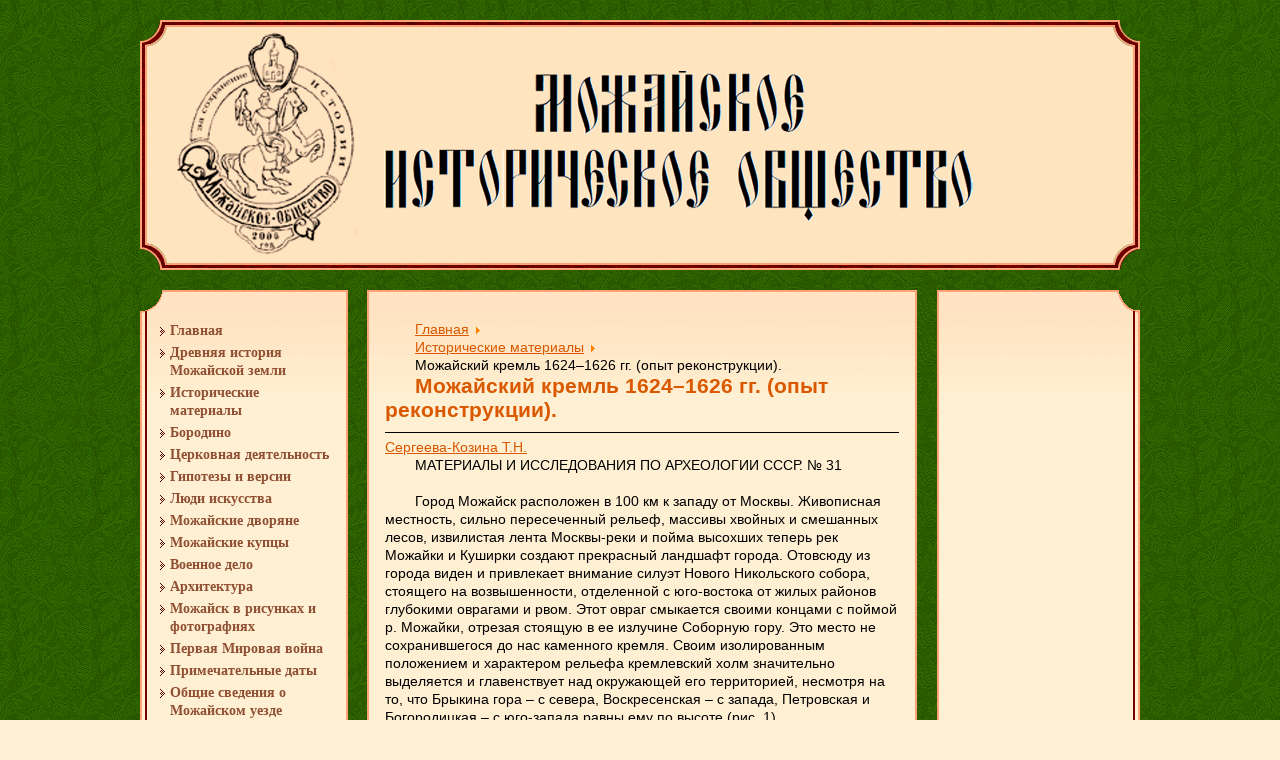

--- FILE ---
content_type: text/html; charset=utf-8
request_url: https://kukovenko.ru/istoricheskie-materialy/mozhajskij-kreml-1624-1626-gg-opyt-rekonstruktsii
body_size: 55435
content:
<!DOCTYPE html>
<html prefix="og: http://ogp.me/ns#">
<head>
<base href="https://kukovenko.ru/istoricheskie-materialy/mozhajskij-kreml-1624-1626-gg-opyt-rekonstruktsii" />
	<meta http-equiv="content-type" content="text/html; charset=utf-8" />
	<meta name="keywords" content="Россия, Подмосковье, Можайск, история, тайны истории,  краеведение, культура, Бородино, Borodino, 1812г., археология, городища, дворянские роды, дворянские фамилии, купеческие фамилии, крестьянские фамилии,  писатели, картины, древние люди, гипотезы, версии, славяне, священники, природные памятники, Куковенко." />
	<meta name="robots" content="max-image-preview:large" />
	<meta property="og:url" content="https://kukovenko.ru/istoricheskie-materialy/mozhajskij-kreml-1624-1626-gg-opyt-rekonstruktsii" />
	<meta property="og:type" content="article" />
	<meta property="og:title" content="Можайский кремль 1624–1626 гг.   (опыт реконструкции)." />
	<meta property="og:description" content="МАТЕРИАЛЫ И ИССЛЕДОВАНИЯ ПО АРХЕОЛОГИИ СССР. № 31 Город Можайск расположен в 100 км к западу от Москвы. Живописная местность, сильно пересеченный рельеф, массивы хвойных и смешанных лесов, извилистая лента Москвы-реки и пойма высохших теперь рек Можайки и Куширки создают прекрасный ландшафт города...." />
	<meta name="twitter:card" content="summary" />
	<meta name="twitter:title" content="Можайский кремль 1624–1626 гг.   (опыт реконструкции)." />
	<meta name="twitter:description" content="МАТЕРИАЛЫ И ИССЛЕДОВАНИЯ ПО АРХЕОЛОГИИ СССР. № 31 Город Можайск расположен в 100 км к западу от Москвы. Живописная местность, сильно пересеченный рельеф, массивы хвойных и смешанных лесов, извилистая..." />
	<meta name="description" content="МАТЕРИАЛЫ И ИССЛЕДОВАНИЯ ПО АРХЕОЛОГИИ СССР. № 31 Город Можайск расположен в 100 км к западу от Москвы. Живописная местность, сильно пересеченный рель..." />
	<meta name="generator" content="Joomla! - Open Source Content Management" />
	<title>Можайский кремль 1624–1626 гг.   (опыт реконструкции).</title>
	<link href="/istoricheskie-materialy/mozhajskij-kreml-1624-1626-gg-opyt-rekonstruktsii" rel="canonical" />
	<link href="/templates/kukovenko/favicon.ico" rel="shortcut icon" type="image/vnd.microsoft.icon" />
	<link href="https://cdnjs.cloudflare.com/ajax/libs/magnific-popup.js/1.1.0/magnific-popup.min.css" rel="stylesheet" type="text/css" />
	<link href="https://cdnjs.cloudflare.com/ajax/libs/simple-line-icons/2.4.1/css/simple-line-icons.min.css" rel="stylesheet" type="text/css" />
	<link href="/components/com_k2/css/k2.css?v=2.11.20250512" rel="stylesheet" type="text/css" />
	<link href="/components/com_jcomments/tpl/default/style.css?v=3002" rel="stylesheet" type="text/css" />
	<link href="/plugins/system/rokbox/assets/styles/rokbox.css" rel="stylesheet" type="text/css" />
	<style type="text/css">

                        /* K2 - Magnific Popup Overrides */
                        .mfp-iframe-holder {padding:10px;}
                        .mfp-iframe-holder .mfp-content {max-width:100%;width:100%;height:100%;}
                        .mfp-iframe-scaler iframe {background:#fff;padding:10px;box-sizing:border-box;box-shadow:none;}
                    
	</style>
	<script type="application/json" class="joomla-script-options new">{"csrf.token":"06f63235184a023355417fac4c682465","system.paths":{"root":"","base":""}}</script>
	<script src="/media/jui/js/jquery.min.js?e589379dc094fe5296562057f22a4acc" type="text/javascript"></script>
	<script src="/media/jui/js/jquery-noconflict.js?e589379dc094fe5296562057f22a4acc" type="text/javascript"></script>
	<script src="/media/jui/js/jquery-migrate.min.js?e589379dc094fe5296562057f22a4acc" type="text/javascript"></script>
	<script src="https://cdnjs.cloudflare.com/ajax/libs/magnific-popup.js/1.1.0/jquery.magnific-popup.min.js" type="text/javascript"></script>
	<script src="/media/k2/assets/js/k2.frontend.js?v=2.11.20250512&sitepath=/" type="text/javascript"></script>
	<script src="/components/com_jcomments/js/jcomments-v2.3.js?v=12" type="text/javascript"></script>
	<script src="/components/com_jcomments/libraries/joomlatune/ajax.js?v=4" type="text/javascript"></script>
	<script src="/media/system/js/mootools-core.js?e589379dc094fe5296562057f22a4acc" type="text/javascript"></script>
	<script src="/media/system/js/core.js?e589379dc094fe5296562057f22a4acc" type="text/javascript"></script>
	<script src="/media/system/js/mootools-more.js?e589379dc094fe5296562057f22a4acc" type="text/javascript"></script>
	<script src="/plugins/system/rokbox/assets/js/rokbox.js" type="text/javascript"></script>
	<script type="application/ld+json">

                {
                    "@context": "https://schema.org",
                    "@type": "Article",
                    "mainEntityOfPage": {
                        "@type": "WebPage",
                        "@id": "https://kukovenko.ru/istoricheskie-materialy/mozhajskij-kreml-1624-1626-gg-opyt-rekonstruktsii"
                    },
                    "url": "https://kukovenko.ru/istoricheskie-materialy/mozhajskij-kreml-1624-1626-gg-opyt-rekonstruktsii",
                    "headline": "Можайский кремль 1624–1626 гг.   (опыт реконструкции).",
                    "datePublished": "2011-09-11T11:53:34+00:00",
                    "dateModified": "2012-04-14T15:08:17+00:00",
                    "author": {
                        "@type": "Person",
                        "name": "Сергеева-Козина Т.Н.",
                        "url": "https://kukovenko.ru/"
                    },
                    "publisher": {
                        "@type": "Organization",
                        "name": "Можайское историческое общество",
                        "url": "https://kukovenko.ru/",
                        "logo": {
                            "@type": "ImageObject",
                            "name": "Можайское историческое общество",
                            "width": "",
                            "height": "",
                            "url": "https://kukovenko.ru/"
                        }
                    },
                    "articleSection": "https://kukovenko.ru/istoricheskie-materialy",
                    "keywords": "Россия, Подмосковье, Можайск, история, тайны истории,  краеведение, культура, Бородино, Borodino, 1812г., археология, городища, дворянские роды, дворянские фамилии, купеческие фамилии, крестьянские фамилии,  писатели, картины, древние люди, гипотезы, версии, славяне, священники, природные памятники, Куковенко.",
                    "description": "",
                    "articleBody": "МАТЕРИАЛЫ И ИССЛЕДОВАНИЯ ПО АРХЕОЛОГИИ СССР. № 31 Город Можайск расположен в 100 км к западу от Москвы. Живописная местность, сильно пересеченный рельеф, массивы хвойных и смешанных лесов, извилистая лента Москвы-реки и пойма высохших теперь рек Можайки и Куширки создают прекрасный ландшафт города. Отовсюду из города виден и привлекает внимание силуэт Нового Никольского собора, стоящего на возвышенности, отделенной с юго-востока от жилых районов глубокими оврагами и рвом. Этот овраг смыкается своими концами с поймой р. Можайки, отрезая стоящую в ее излучине Соборную гору. Это место не сохранившегося до нас каменного кремля. Своим изолированным положением и характером рельефа кремлевский холм значительно выделяется и главенствует над окружающей его территорией, несмотря на то, что Брыкина гора &amp;ndash; с севера, Воскресенская &amp;ndash; с запада, Петровская и Богородицкая &amp;ndash; с юго-запада равны ему по высоте (рис. 1). С юга и юго-запада протекала речка Мжут с топкими болотистыми берегами. В районе деревень Ново-Сурино и Мыза в древности находились плотины, поддерживавшие заболоченность территории. С запада в районе Татариново и несколько севернее Марфиного брода снова шли непроходимые болота. Таким образом, город окружало двойное кольцо водных преград: наружное было образовано реками, запрудами и непроходимыми болотами, внутреннее &amp;ndash; петлей р. Можайки, оврагами и рвом, охватывавшим непосредственно кремлевский холм (рис. 2). Несомненно, что крепость располагалась на этом, превосходно защищенном самой природой холме еще тогда, когда Можайск был городом Смоленского княжества. В 1293 г. город был сожжен татарами во время известного похода Дюденя. В 1303 г. Можайск был присоединен к Москве и занял видное место в числе городов княжества. Иван Калита завещал его старшему сыну Семену, причем Можайск стоит в завещании на первом месте, перед Коломной1. Духовная грамота Дмитрия Донского 1389 г. также свидетельствует, что Можайск сохранял свое важное значение: он назван здесь третьим, после Коломны и Звенигорода 2. В XIV и XV вв. на посаде Можайска возникает ряд монастырей, частью, возможно, игравших роль форпостов крепости; восемь из них упоминаются в писцовой книге Можайска 1596&amp;ndash;1598 гг. (Петровский, Иоакимо-Анненский, Лужецкий, Сретенский, Благовещенский, Борисоглебский, Троицкий, Петропав-ловский)3. Сохранился Лужецкий Фера-понтов монастырь, основанный на берегу Москвы-реки в 1408 г.; от Иоакимо-Анненского монастыря, стоявшего на дороге Верея &amp;ndash; Новгород, сохранилась лишь северная стена церкви Иоакима и Анны постройки начала XV в. В удалении,за деревней Тетерино, к северу от города, около Москвы-реки стоял Игумновский монастырь. Все эти монастыри располагались внутри описанного выше внешнего кольца естественных преград. В XVI в. Можайск продолжал играть роль значительной крепости. В годы крестьянской войны начала XVII в. и борьбы с интервентами Можайск сыгралзначительную роль, задерживая врагов на подступах к Москве. При этом крепость сильно пострадала: были разрушены ее &amp;laquo;лобовые&amp;raquo; (южные) каменные стены и башни. После потери Смоленска западная граница оказалась открытой и стал. вопрос о сооружении каменной крепости в Можайске. Значение этой крепости, которая должна была заменить Смоленск, было чрезвчайно велико. Поэтому на ее сооружение было обращено большое внимание и направлены лучшие силы. {rokbox title=|Схема топографии можайского кремля | thumb=|images/1.png| size=|fullscreen|}images/1.png{/rokbox} Рис. 1. Схема топографии можайского кремля Надпись на камне, заложенном в северной части паперти Малого Никольского собора в можайском кремле, сообщает: &amp;laquo;лета 7049 делали паперть, да и город делали&amp;raquo; 1. Можно предполагать, что в это время вместе с перестройкой деревянных укреплений была сделана попытка заменить часть башен каменными (Никольские ворота). Время частичной замены деревянных стен, описанных в писцовой книге 1596&amp;ndash;1598 гг., каменными неизвестно. Возможно, что эти работы осуществлялись в конце XVI &amp;ndash; начале XVII в. Первоначальный проект, крепости был поручен работавшему в Москве &amp;laquo;палатному мастеру&amp;raquo; англичанину Джону Талеру. {rokbox title=|Внутреннее оборонительное кольцо Можайской крепости | thumb=|images/clip_image002.jpg| size=|fullscreen|}images/clip_image002.jpg{/rokbox} Рис. 2 Внутреннее оборонительное кольцо Можайской крепости. Одновременно началась заготовка &amp;laquo;каменных и деревянных запасов&amp;raquo;. В 1623 г. для составления сметы строительства был послан по царскому указу Иван Васильевич Измайлов, стоявший с 1617 г. во главе Приказа каменных дел и известный как человек, хорошо осведомленный и опытный в строительном деле. По-видимому, в процессе ознакомления с объектом и разработки сметы И.В. Измайлов обнаружил крупные дефекты в проекте Д. Талера, так как в 1624 г. оба они выехали в Можайск. И. В. Измайлов доказал, что предлагаемая Д. Талером насыпка валов в основание стен не только была излишней, но и наносила ущерб крепости, ликвидируя необходимый во время осад внутренний водоем (&amp;laquo;озерко&amp;raquo;); к тому же высота валов была недостаточна, так как не прикрывала крепость от обстрела с господствующей высоты &amp;ndash; Брыкиной горы. И. В. Измайлов писал об этом царю: &amp;laquo;Я, холоп ваш, сколько знал и тому мастеру рассказал, что так по ево чертежу тот Вал делать не пристоит, казне б вашей государской убыток был великой, а в городе б тем валом защиты не было, лишь бы в нем тесноты прибыло, и то б озерко, что в том городе Можайску ныне вычищено, засыпалось&amp;raquo;1. И. Измайлов заставил Талера отказаться от своего проекта и признать, что он исполнил его без знания дела. &amp;laquo;Тот мастер Иван,&amp;ndash; пишет Измайлов,&amp;ndash; со мной, холопом вашим, рассматривал вместе по моему слову, и, рассмотря, он мастер, что тот его чертеж не пристоит, начертил он его без хитрости, а делать де по нем тово валу не пристоит&amp;raquo; 2. Талер не только признал правильность суждений и замечаний И. В. Измайлова, но и сам написал об этом государю: &amp;laquo;и тот мастер и сам &amp;laquo; вам, государем, о том писал же, что ему по своему чертежу делать тово валу не пристоит&amp;raquo;3. Таким образом, очевидно, что царское правительство, поручив столь важное государственное дело иноземцу, явно преувеличивало его знания и возможности и недооценивало силы своих, русских специалистов. Все дальнейшее строительство и возглавил И. В. Измайлов, закончивший его в очень короткий срок &amp;ndash; в три сезона, с 1624 по 1626 г., и показавший себя, как увидим ниже, выдающимся военным инженером-горододельцем. Непосредственными помощниками И. В. Измайлова были три крупных зодчих &amp;ndash; каменных дел подмастерья Бажен Огурцов, Федор Возоулин и Михаил Ушаков. Бажен Огурцов, по-видимому, был родом из семьи кашинских каменщиков, работавших на Москве. Он работал в Можайске с перерывом: летом 1625 г. его отзывали в Москву для работ в Успенском соборе и постройки Зелейной палаты, а потом он был в Можайске &amp;laquo;до городовые отделки&amp;raquo;. После этого, в 1635&amp;ndash;1636 гг., он строил в Московском Кремле Теремной дворец, церковь Спаса &amp;laquo;на верху&amp;raquo; и светлицу над Куретными воротами&amp;#39;. Михаил Ушаков, присланный на Б. Огурцову на время его вызова в Москву, проработал недолго и умер в Можайске2. Федор Возоулин принадлежал к семье нижегородских зодчих, из которых известны &amp;laquo;царские каменных дел подмастерья Лаврентий и его пасынок Антип, строившие в 1625 г. собор Михаила Архангела в Нижнем Новгороде, после чего Антип в 1629 г., возможно, работал в Нижегородском Печерском монастыре на постройке церкви Вознесения3. Эти мастера во главе с И.В. Измайловым и были авторами и исполнителями проекта каменного можайского кремля. Они были у &amp;laquo;городовова каменова дела безотступно лето и зиму: летом &amp;ndash; у городовова каменного дела, а зимою &amp;ndash; у каменные ломки, у известного зженья всяких городовых каменных запасов&amp;raquo; 4. строительства была организована и выделка кирпича, которой руководил &amp;laquo;Максимка Иванов сын кирпишнова дела ожигальник&amp;raquo;5. Работы по строительству лесов и подмостей возглавлял &amp;laquo;подвящик Ивашко Федоров&amp;raquo; 6. Таким образом, вокруг И. В. Измайлова была сильная группа русских масстеров-строителей. Кроме того, в его распоряжении был административный аппарат из семи человек дворян; в их числе были М. М. Унковский, А.Т. Борзнецов, Ч.В. Спешнев, М.В. Долгово-Сабуров, Д. Д. Шенгурский, Г. Бутиков, Ф. Ларионов, А. Ушаков, дьяк И. Мизинов (двое последних заменили двух отозванных дворян) 7. Таков известный нам по источникам состав руководящего строительного и административного аппарата, возглавивший, несомненно, сотни строителей, создавших 1626 г. твердыни Можайской крепости. Крепость была узлом обороны, ее окружали более мелкие укрепления &amp;ndash; острожки, которые располагались, в частности, за р. Можайкой, несли сторожевую службу и являлись ближайшими форпостами города. О них сообщают еще донесения 1618 г. боярина Б. Лыкова, что &amp;laquo;литовские люди к их острожкам приходят каждый день, из наряду и мушкетов стреляют и ратных людей побивают... и теперь литовские люди шанцев прибавляют позади Якиманского монастыря, и за рекою Можаею поставили против их острожков наряд, бьют из шанцев в оба острожка и тесноту чинят великую&amp;raquo;1. С утерей Можайском военного значения крепость постепенно пришла в ветхость; досмотр 1704 г. свидетельствует, что на некоторых участках прясел нет кровли, что одна из башен расселась надвое сверху до подошвы, кровли и мостов в ней уже нет, что труба &amp;laquo;для водяного сходу&amp;raquo; засорилась и о множестве других неполадок2. Порухи крепости усилил пожар 1748 г., когда сгорели все деревянные строения в кремле и на посадах3; в 1775 г. из двух ворот крепости одни за ветхостью были закрыты4. Однако память о боевой роли Можайска закрепляется в установленном в 1781 г. можайском гербе, на котором изображен каменный город с воротами и башнями. В эти же годы Можайск посетил Миллер, который писал: &amp;laquo;В городе расположена каменная крепость, стоящая на некотором возвышении, на правом берегу Можайки, по старинному выстроенная, и в которой ничего, кроме церкви и воеводской канцелярии, не находится&amp;raquo;5. Можайский кремль стоял полуразрушенным до 1802 г., когда было решено строить в кремле новый Никольский собор; для этого были разобраны уцелевшие стены и башни, и их камень пошел на его строительство6. Так исчез один из интереснейших памятников русского градостроительного и военно-инженерного искусства ХVII в. Для реконструкции его облика в том виде, как его создали И. В. Измайлов, его товарищи и помощники в 1624&amp;ndash;1626 гг., мы не располагаем никаким графическим материалом. Поэтому нам пришлось обратиться к изучению письменных источников, обследовать территорию кремля и использовать в качестве аналогий сохранившиеся крепостные сооружения XVI&amp;ndash;XVII вв. Основные данные для составления плана Можайской крепости до строительства 1624&amp;ndash;1626 гг. содержит писцовая книга города 1596&amp;ndash;1598 гг., указывающая наименования башен, дающая подробное описание расположения башен, длину прясел стен и ориентацию отдельных сооружений на местности. Вторым и важнейшим источником для реконструкции можайского кремля 1624&amp;ndash; 1626 гг. служит уже цитированная выше &amp;laquo;роспись&amp;raquo; крепости Можайска 1626 г.2 Роспись эта была связана с приемкой отстроенной крепости и содержит несколько документов. Первоначально роспись была составлена самим И. В. Измайловым. Князь Д.И. Мезецкий 18 августа 1626 г. предъявил ее копию3 правительственной комиссии в составе боярина Б.М. Лыкова, князя Г.К. Волконского и дьяка С. Бредихина, прибывшей в Можайск с подробной инструкцией по приемке новой крепости4. Комиссия составила свою несравненно более детальную роспись5, которая раскрывает перед нами тонкость и изобретательность мысли зодчих кремля и боевой смысл каждой бойницы созданной ими твердыни. Роспись, составленная комиссией, заканчивается предложениями по усовершенствованию боевых качеств крепости, описанием ее положения в окружающем рельефе с указанием господствующих точек, откуда видны внутренние участки крепости6. К этим росписям присоединены челобитные И.В. Измайлова и его помощников об их пожаловании за постройку Можайска7, из которых выясняется изложенная выше история ошибочного проекта Джона Талера и другие ценные подробности. Интересные материалы о состоянии Можайской крепости в самом начале XVIII в. мы находим в изданном В. и Г. Холмогоровыми &amp;laquo;досмотре&amp;raquo; города, составленным воеводой Ларионовым в 1704 г.1 Путем сопоставления данных этих источников с данными натурного обследования нам и удалось составить эскизную реконструкцию плана можайского кремля и облика его стен и башен. Предлагаемая нами реконструкция отнюдь не является безусловной, так как материалы, которыми мы располагаем, не освещают ряда вопросов. Поэтому при реконструкции мы обращались к аналогиям. Так, например, нашим дополнением является внутренняя аркада, поддерживающая боевую платформу стен; форма завершения зубцов, профилировка деталей; условно размещены бойницы и лестницы башен. Раньше чем обратиться к нашей основной задаче &amp;ndash; попытке реконструировать крепость 1624&amp;ndash;1626 гг., мы должны восстановить в общих чертах облик крепости XVI в., так как ее остатки в известной мере определили планировку нового сооружения. Территория кремлевского холма повышается с севера на юг, юго-восток и юго-запад, в направлении Никольских ворот и Никольского собора. Понижение на север, к Петровским воротам и к башне Сурино колено, образует впадину около озерка (рис. 3). В писцовой книге 1596&amp;ndash;1598 гг. указана длина прясел, размер башен и ворот и дано их расположение. &amp;laquo;Город Можайск, на речке на Можае, деревяной, омазан был глиною, стена обалялась, а кровля на городе згнила. Мера городу от Больших от Никольских каменных ворот, в город идучи на правой стороне, до Первые башни, что подле часовни, 10 городень &amp;ndash; 30 саж.; а от тое башни до другие башни, что против торгу, 17 городень &amp;ndash; 51 саж.; а от тое башни до Угольные башни, что от реки от Москвы, против Акиманского монастыря, 18 городень &amp;ndash; 54 саж., и всего от первые до Наугольные башни 45 городень, а мера 135 саж., городня по 3 саж. А по левой стороне, вшедчи в город, от Никольских же от каменных ворот до первые до Наугольные &amp;ndash; башни, что от реки от Можаи, 27 городень, с полугороднею &amp;ndash; 81 саж. с подусаженью; а от Наугольные башни до Петровских ворот, что к речке Можае, 20 городень &amp;ndash; 60 саж., а от Петровских ворот до Наугольные башни, чтю от реки от Москвы, 20 городень &amp;ndash; 60 саж., и всего по левой стороне от Никольских ворот до Науголь-ные башни, что от р. от Москвы, 67 городень, а мера 201 саж., городня . по 3 саж. А около города с одной стороны от торгу ров, а с другою сторону речка Можая, а через ров от торгу в город мост деревяной, сделан на взрубах&amp;raquo; 1. Следует отметить тщательность обмеров: во избежание ошибки производители работ после нескольких замеров делали один обобщающий размер, что позволяло проконтролировать слагаюшие величины. Кремль XVI в. представлял собою многоугольник неправильной формы, повторяющей очертания холма (рис. 3). Деревянные рубленые стены состояли из &amp;laquo;городен&amp;raquo;, каждая из которых представляла собой квадратный сруб, 3X3 саж., заполненный землею и камнями. Снаружи стены были обмазаны глиной. Крепость имела четыре башни (около часовни, против Торга, Наугольную против Иоакимо-Анненского монастыря и Наугольную башню от реки Можайки) и двое ворот (Никольские каменные и Петровские) 2. Указаний на конструкцию деревянных башен и ворот нет. Главные Никольские ворота были каменными. Они располагались в южной стене кремля и соединяли его с дорогой Москва&amp;ndash;Вязьма. Свое название ворота получили от соседства с собором Николы. Над проезжей аркой ворот были вставлены &amp;laquo;боевые часы&amp;raquo;, а над воротами была каменная же надвратная церковь Воздвижения, в которой находилась известная резная статуя Николы Можайского с мечом в одной руке и с изображением города Можайска &amp;ndash; в другой3. На северной стороне кремля располагались Петровские косые ворота с крутым спуском, идущим по откосу вала параллельно стене, к реке Можайке, что характерно для ряда ранних московских крепостей. Около этого спуска находились главные городские пристани, прикрытые с одной стороны кремлевским холмом, а с другой &amp;ndash; Брыкиной горой. {rokbox title=|Можайский кремль в XVI в. Реконструкция по писцовой книге 1596 &amp;ndash;1598 гг | thumb=|images/3.png| size=|fullscreen|}images/3.png{/rokbox} Рис. 3. Можайский кремль в XVI в. Реконструкция по писцовой книге 1596 &amp;ndash;1598 гг. 1 - Никольские ворота; 2 &amp;ndash; Наугольвая башня &amp;laquo;от реки Можаи&amp;raquo;; 3 &amp;ndash; Петровские ворота; 4 &amp;ndash;Угольчая башня, &amp;laquo;что от Москвы против Акиманского монастыря&amp;raquo;; 6 &amp;ndash; башня &amp;laquo;к торгу&amp;raquo;; 6 &amp;ndash; &amp;laquo;башня, что против часовни&amp;raquo;. Четыре церкви, часовня, расположенная восточнее Никольских ворот, башни с их шатровыми перекрытиями, создавали своеобразный силуэт кремлевского холма. Кремлевские стены объединяли воедино разнохарактерные, легкие деревянные и приземистые каменные сооружения в законченный архитектурный ансамбль. Белокаменный собор Николы, частично сохранившийся до сего времени под именем Петропавловского, по всей вероятности, был построен в начале XV в. и был близок по своим формам &amp;laquo;раннемосковским&amp;raquo; храмам этого времени &amp;#39;. Две церкви &amp;laquo;древяны верх&amp;raquo; (т.е. шатровые) Преображения и Димитрия Солунского являлись, по-видимому, значительными вертикалями кремлевского ансамбля2. Четвертая церковь Похвалы богородицы была менее заметной &amp;ndash; &amp;laquo;древяной клецки&amp;raquo; &amp;ndash; постройкой3. От Никольских ворот к Торгу через ров шел мост на взрубах. Торг лежал на пере-сечении двух дорог Верея - Новгород и Москва &amp;ndash; Вязьма, на самом возвышенном месте города, в юго-восточном направлении от кремля. По дороге Москва &amp;ndash; Вязьма на посаде, по улице &amp;laquo;Большой ряд&amp;raquo;, по обе стороны тянулось множество лавок. От Торга к северо-востоку, к Иоакимо-Анненскому монастырю, шла Гостиная улица. На ней около Торга располагалось два гостиных двора. На холмах, окружающих кремль, раскинулись посады. Для их облика характерно обилие шатровых деревянных храмов: из 26 посадских церквей 10 были &amp;laquo;древяны верх&amp;raquo;, т. е. шатровые, 15 &amp;ndash; &amp;laquo;клетские&amp;raquo; и 1 дубовая &amp;laquo;брусяная на каменное дело&amp;raquo;. В промежуток времени между составлением писцовой книги 1596&amp;ndash;1598 гг. и до работ 1624&amp;ndash;1626 гг. в кремле были произведены серьезные перестройки, о чем свидетельствует сопоставление данных 1596&amp;ndash;1598 и 1626 гг. Как мы видели по писцовой книге 1596&amp;ndash;1598 гг., кремль был деревянным и имел четыре башни: башни Кухня еще не было. В росписи же 1626 г. читаем &amp;laquo;от Никольских ворот до Кухни-башни городовая каменная стена сделана вновь по старой подошве на двадцати на осьми саженях&amp;raquo;3; далее указано, что и &amp;laquo;Кухня-башня сделана вновь на старой подошве все четыре стены&amp;raquo;4. За башней Кухня в 1624&amp;ndash;1626 гг. на старой основе было построено 18 саж. новой стены, а затем до Наугольной башни возведена новая стена, на полсажени толще старой5. Далее, в 14 саж. от круглой Красной башни, была &amp;laquo;поделана вновь старая городовая каменная стена и зубцы&amp;raquo;6. Следом за ней описано, что была &amp;laquo;поделана вся вновь&amp;raquo; Белая старая каменная башня, которая была разбита в королевичев приход&amp;raquo; 7. Наконец, &amp;laquo;от Белой башни до Никольских ворот, что от торгу на семнадцати саженях,. поделана вновь старая городовая каменная стена и с зубцами, а от земли вверх тое старые городовые каменные стены и с зубцами три сажени...&amp;raquo;&amp;#39;. Следовательно, в начале ХVII в. кремль на значительных участках своего периметра стал каменным. Сведений об этом строительстве у нас нет. Мы не знаем также, была ли доведена эта реконструкция до конца, или только начата. Но ясно, что старая Белая башня была отстроена целиком, как и часть стены от круглой Красной башни и часть стены от Белой башни. Строителям 1624&amp;ndash;1626 гг. эти каменные части крепости достались уже в разрушенном после боев с интервентами виде, и они использовали их остатки. По данным росписи 1626 г., кремль был возведен частично на основании старых стен, из нового и старого камня и кирпича. Участки нового строительства уже и тогда были неотличимы, так как по окончании сооружения стен и башен весь кремль был побелен известью; составители росписи отмечали, что &amp;laquo;город Можаеск каменной в отделке и обелен весь известью, и ворота и башни все покрыты, а которые места кирпичем старым и камнем худым и известью старой делано ль, и того под известью не знать&amp;raquo; 2. &amp;laquo;Фрагмент&amp;raquo; кремля сохранился поныне в подвале под южной апсидой Нового Никольского собора (1808&amp;ndash;1812 гг.), включившего Никольские ворота кремля с частью прилегавшей к ним стены (длиной 11,60 м). Стена сложена целиком из белокаменных плит размером 30&amp;ndash;40 X 18&amp;ndash;20 см (см. ниже, рис. 10). Ее толщину установить не удалось, так как с северной стороны она застроена. Местоположение остатка стены, ее уклон внутрь кремля и характер сплошной белокаменной кладки говорят за то, что это &amp;ndash; часть кремлевской стены &amp;laquo;старого дела&amp;raquo;, т. е. времени между 1598&amp;ndash;1624 гг. К ней мы вернемся ниже, при описании Никольских ворот. Установление точного местоположения Никольских ворот явилось отправным пунктом для определения в натуре направления стен и расположения остальных башен кремля. В ряде обнажений нами была обнаружена белокаменная кладка; размеры белого тесаного камня совпадали с размерами камня части кремлевской стены в подвале собора. Таким образом, были установлены места четырех башен и двух ворот. Место старой Белой каменной башни точно установить не удалось, так как во время обследования этот участок был недоступен; также не уточнено местоположение полубашни Сурино Колено, которая, по-видимому, исчезла в связи с осыпями откоса в данном месте. Полное совпадение данных, полученных при обмерах почти во всех пряслах, с показателями росписи 1626 г. и досмотра 1704 г. подтвердило правильность обмеров и дало возможность реконструировать план кремля 1624&amp;ndash;1626 гг. (рис. 4). {rokbox title=|Можайский кремль 1624&amp;ndash;1626 гг. Реконструкция по росписям XVII в| thumb=|images/4.png| size=|fullscreen|}images/4.png{/rokbox} Рис. 4. Можайский кремль 1624&amp;ndash;1626 гг. Реконструкция по росписям XVII в. 1 &amp;ndash; Никольские ворота; 2 &amp;ndash; башня Кухня; 3 &amp;ndash; Косая наугольная башня; 4 &amp;ndash; Петровские ворота; 5 &amp;ndash; башня Сурино Колено; 6 &amp;ndash; круглая Глухая башня; 7 &amp;ndash; Красная башня; 8&amp;ndash; Белая башня; 9 &amp;ndash; тарасы на стенах; 10 &amp;ndash; лестницы на стены; 11 &amp;ndash; стены &amp;laquo;старого дела&amp;raquo;; 12 &amp;ndash; подлазы; 13 &amp;ndash; мост к Торгу; 14 -- Никольский собор; 15 &amp;ndash; колокольня; 16 &amp;ndash; место хлебни, бань и других строений 17 &amp;ndash; дом воеводы; 18&amp;ndash; шатровая церковь; 19 &amp;ndash; церковь клетская; 20 &amp;ndash; дом священника; 21 &amp;ndash; часовня 22 &amp;ndash; &amp;laquo;грязное болотце&amp;raquo;; 23 &amp;ndash; &amp;laquo;чистое озерко&amp;raquo; Следует указать на то, что замеры, сделанные В. И. Измайловым и Б. М. Лыковым в 1626 г., не могли явиться достаточно точными данными для реконструкции кремля, ибо мы наблюдаем у них значительные расхождения в величине прясел между башней Косой и Петровскими воротами и между башней Белой и Никольскими воротами. Разница в длине прясел достигает 8&amp;ndash;9 саж. (см. табл.). Данные росписи 1626 г. значительно корректирует и уточняет досмотр 1704 г., но он не всегда (например, прясло между башней Кухня и Никольскими воротами) разрешает спорные вопросы. Длина прясел можайского кремля Наименование прясел 1626 г. в саж. (1 саж.= 215,4 см) 1704 г. в саж. (1 саж.=213,36 см) 1944 г. в м Ширина башен в м Измайлов Лыков Никольские вор. &amp;ndash; Кухня 28 28 29 65 (&amp;ndash;8,7) 10 Кухня&amp;ndash; Косая ........... 32 33 34 78 (&amp;ndash; 8) 7,5 Косая &amp;ndash; Петровские вор. 48 39 40,5 100 (&amp;ndash;13) 10,5 Петровские вор. &amp;ndash; Сурино Колено 28 28 30 71,5 (-11) 14 Сурино Колено &amp;ndash; Глухая ...... 15 14,5 15 41 (&amp;ndash;8,5) 8,5 Глухая &amp;ndash; Красная 41 40,5 40 97 (&amp;ndash;8,5) 8,5 Красная - Белая 30 34,5 34 77 (- 8) 8,3 Белая &amp;ndash; Никольские вор. 17 28 22 (до алтаря) 68 (&amp;ndash;8,7) 7,45 1 Обмер по осям башен, в скобках даны размеры башен, вычитаемые из длины прясел. Только при наличии данных четвертого обмера (1944 г.) стало возможным установить достоверные размеры прясел. Как мы видим,размеры прясел между башнями, полученные при обмере в натуре, совпали почти со всеми цифрами, указанными в описях. Так, например, растояние между башней Кухня и Косой наугольной башней по росписи 1626 г. равно 33 саженям, т.е. 71 м, по обмерам же в натуре этот размер равен 70 м; этот размер равен 70 м; совпадает определение длины стены между Глухой и Красной башнями и в других участках. Произведенная позднее аэрофотосъемка территории кремля подтвердила правильностьреконструкции его плана;на снимке четко выступили из под дерна белые линии фундаментов башен и стен (рис. 5) {rokbox title=|Схема топографии можайского кремля | thumb=|images/5.png| size=|fullscreen|}images/5.png{/rokbox} {rokbox title=|Схема топографии можайского кремля | thumb=|images/5.2.png| size=|fullscreen|}images/5.2.png{/rokbox} Рис. 5. Планы можайского кремля Сверху &amp;ndash; по обмерам автора, 1944 г. 1 &amp;ndash; Петропавловский (Малый Никольский) собор; 2 &amp;ndash; Новый Никольский собор; 3 &amp;ndash; остатки стен кремля; 4 &amp;ndash; башня Кухня; 5&amp;ndash; косая наугольная башня; 6 &amp;ndash;Петровские ворота; 7 &amp;ndash; &amp;laquo;грязное болотце&amp;raquo;; 8&amp;ndash; &amp;laquo;чистое озерко&amp;raquo;; 9 &amp;ndash; башня Сурино Колено; 10 &amp;ndash; круглая Глухая башня; 11 &amp;ndash; круглая Красная башня; 12 &amp;ndash; часовня; 13 &amp;ndash; мост в город. Снизу&amp;ndash; по данным аэрофотосъемки 1944 г. Опишем их расположение, совмещая данные росписи 1626 г. и нашего обследования. В плане кремль сохранил старую конфигурацию. Это &amp;ndash; неправильный много-утольник, опирающийся почти прямой северной стороной на обрыв берега р. Можайки. Кремль имел двое ворот: на южной, высокой стороне холма &amp;ndash; Никольские ворота, на противоположной, северной, значительно пониженной стороне &amp;ndash; Петровские ворота. Как сказано, Никольские ворота размещались на месте Нового Никольского собора. Далее, к северо-западу, на расстоянии 60 м стояла башня Кухня; она называлась так из-за расположенных около нее пекарни, мукомольни и других подобных построек. На расстоянии 70 м от башни Кухня была четырехугольная башня Косая. От нее до Петровских ворот на протяжении 86 м стена опускалась по крутому косогору. В 60 м от Петровских ворот стояла полубашня Сурино колено (по-видимому, наименование этой башни связано с селом Ново-Сурино, расположенным южнее Можайска). Она не возвышалась над стеной, а только выступала за ее линию, как бы образуя прямоугольный выступ самой стены, отсюда и ее определение &amp;ndash; &amp;laquo;полубашня&amp;raquo;. Далее, в 32,5 м к востоку, на углу, напротив Иоакимо-Анненского монастыря стояла &amp;laquo;круглая&amp;raquo; Глухая башня. За нею, в 88,5 м к юго-западу, находилась &amp;laquo;круглая&amp;raquo; восьмигранная Красная башня (сложенная целиком из кирпича) и далее, на расстоянии 70,5 м,&amp;ndash; &amp;laquo;старая Белая каменная&amp;raquo; башня, соединявшаяся с Никольскими во-ротами &amp;laquo;колесовой&amp;raquo;, т. е. изогнутой, стеной длиной в 60 м. Таким образом, по росписи 1626 г., протяжение стен кремля составляло 597,5 м с четырьмя четырехугольными и двумя восьмиугольными башнями. С юго-восточной стороны оборона холма была усилена оврагом, который на пространстве между наугольной круглой Глухой башней и Никольскими воротами был углублен и, по всей вероятности, обводнялся; при этом земля из рва, ссыпаемая на его бровке, образовала на дне оврага своеобразный вал, называемый в росписи 1626 г. &amp;laquo;гребнем&amp;raquo; 1. Ров смыкался своими концами с рекой Можайкой, отрезая ее петлю. Через ров от Никольских ворот в город вел мост. Рассмотрим устройство и боевые качества стен кремля. По обмерам 1626 г., кремлевский холм достигал с южной стороны высоты 12&amp;ndash; 17 саж., с северной же снижался от 12 до 10 саж. (у наугольной Глухой башни). Откосы холма были укреплены старыми еловыми и осиновыми &amp;laquo;обрубами&amp;raquo;1. Под новые стены и башни в грунт забивались сваи и делалась забутовка &amp;laquo;вверх до тесанова до трехпяднова камени полторы сажени&amp;raquo;2, выше шла белокаменная и кирпичная кладка стены. В росписи нет указаний на заполнение стены; можно думать, что в забутовку шли камни из городней старой крепости и заготовленный в 1623 г. бут. Белый камень привозился по Москве-реке из Тучковских каменоломен, которые снабжали материалом московское строительство начиная с XV в.3 Стены были побелены известью, так что оставляли впечатление &amp;laquo;города белого&amp;raquo;. Роспись 1626 г. не раз указывает, что в числе &amp;laquo;образцов&amp;raquo;, которыми руководствовались строители, были укрепления московского Китай-города 1535&amp;ndash;1538 гг. Например: у Косой башни &amp;laquo;вверху под зубцами... сделаны откосы и вокна верхние отпускные промеж зубцов вниз сделаны по китайскому городовому каменному делу&amp;raquo; 4, или: &amp;laquo;ворота Петровские против Брыкины горы своды кирпичные пазушные сделаны по-китайски, как Варварские ворота, на два затвора&amp;raquo; 5. Подобные указания драгоценны для нас, так как дают некоторое основание для реконструкции деталей кремля. Стены кремля имели три основных членения: цоколь, собственно стену и зубцы. Зубцы в можайском кремле сильно развиты;если в коломенском кремле отношение высоты зубца к высоте стены равно 1:3; то в можайском это отношение составляет 1:1, 1: 1,5 и даже 2:1 (стена &amp;laquo;нового дела&amp;raquo; между башней Белой и Никольскими воротами; рис. 6). Это придавало стенам впечатление приземистости и массивности. Как правило, каждый второй зубец имел в своей толще &amp;laquo;боевое окно&amp;raquo;.Верх зубца, вероятно,имел форму ласточкиа хвоста, хотя опрделенных данных об этом нет. Зубцы поддерживались откосом, с &amp;laquo;варовыми окнами&amp;raquo;. Варовые окна располагались под &amp;laquo;промежками&amp;raquo;1; чаще всего их число соответ-ствовало числу промежков, и лишь в не-которых случаях варовые окна шли через один промежок. На южном участке стен, между Никольскими воротами и Красной башней, варовых окон не было. Наличие углубленного рва с этой стороны, повидимому, исключало возможность &amp;laquo;приступа: противника непосредственно к стенам, и необходимость в &amp;laquo;варовых окнах&amp;raquo; отпала. 1 Можайские акты, стр. 120&amp;ndash;121. 2 Там же, стр. 102. 3 Тучковсние каменоломни растоложены в 80 км от Москвы на запад (станция Тучково). До обмеления Москвы-реки камень в Москву переправлялся водой. По определению проф. А.А. Мамуровского, тучковский камень значительно крепче мячковского. За сделанное сообщение приношу благодарность А.А. Мамуровскому. 4 Можайские акты, стр. 100. &amp;laquo;Отпускными окна-ми&amp;raquo; Измайлов называет машикули; в росписи Лыкова они называются &amp;laquo;варовыми окнами&amp;raquo;. Там же, стр. 110 и др. 5 Там же, стр. 112. {rokbox title=|Схема топографии можайского кремля | thumb=|images/6.png| size=|fullscreen|}images/6.png{/rokbox} Рис. 6. Соотношение зубца и стены 1 &amp;ndash; коломенский кремль; 2 &amp;ndash; можайский кремль; а&amp;ndash;прясло между Никольскими воротами и башней Кухней; б&amp;ndash;прясло между Круглой наугольной и Красной башнями; в &amp;ndash; прясло между башнями Красной и Белой Толщина стен колебалась от 2,20 д( 4,30 м, образуя достаточно широкую боевую платформу, прикрытую зубцами (рис. 7) Мы не знаем, облегчалась ли стена арочными нишами с внутренней стороны, но вероятнее положительный ответ. 1 &amp;laquo;Промежком&amp;raquo; в росписи 1626 г. называется боевая щель меж зубцами. Подошвенные и средние бойницы в плоскости стены расположены редко: подош-венные &amp;ndash; на расстоянш 6&amp;ndash;4 м. одна от другой, средние &amp;ndash; через 12&amp;ndash;20 м. При этом существенно подчеркнуть, что подошвенные бойницы идут по всему протяжению стен, а средние отсутствуют на северном, восточном и юго-восточном участках стен и имеются лишь в небольшом количестве (всего 9, по три в каждом прясле) между старой Белой и Косой наугольной башнями. Какими соображениями было вызвано это распре-деление окон среднего боя, сказать трудно. Возможно, что средний бой на этом участке усиливал обстрел &amp;laquo;гребня&amp;raquo; и рва, так как здесь проходила главная дорога с запада: Смоленск &amp;ndash; Вязьма &amp;ndash; Москва. Под старыми пряслами стены около Белой башни в 1704 г. еще сохранились подлазы, т. е. потайные выходы: два подлаза в ров, в сторону Торга. и третий &amp;ndash; около моста через ров, недалеко от алтаря Никольского собора. Подлазы были выложены камнем и кирпичом и закрывались железными воротами (рис. 4). Сечение подлаза 0,7X1,6 м1. {rokbox title=|Толщина стен можайского кремля | thumb=|images/7.png| size=|fullscreen|}images/7.png{/rokbox} Рис. 7. Толщина стен можайского кремля 1 &amp;ndash; стена &amp;laquo;старого дела&amp;raquo; между Красной и Белой башнями; 2 &amp;ndash; стена между Круглой науголыюй и Красной башнями: 3 &amp;ndash; стена &amp;laquo;нового дела&amp;raquo; между башнями Кухней и Косой наугольной. При нашем обследовании кремлевского холма эти подлазы обнаружить не удалось. На боевую платформу стен из города вели каменные лестницы. Одна была на прясле между Никольскими воротами и башней Кухня. В следующих двух пряслах до Петровских ворот было по две лестницы; так же две лестницы имело восточное прясло между наугольной Глухой и Красной башнями2. По-видимому, они были пристроены к стенам (а не в их толще), так как они сделаны в тех участках, которые почти не просматривались со смежных высот. Как осуществлялось сообщение с платформами других участков стен, мы не знаем; по-видимому, здесь башни имели выходы на стену, но роспись не отмечает их. С этим же обстоятельством была связана и высота стен, которая колебалась в пределах от 6 до 12,8 м. Об этом не раз говорит роспись И. В. Измайлова, а роспись Б. М. Лыкова уделяет этому вопросу особое внимание: московское правительство поставило в данной Лыкову инструкции задачу &amp;ndash; представить детальный ответ, в какой мере и откуда видна внутренняя площадь новой крепости. Поэтому в росписи Б. М. Лыкова есть особый раздел: &amp;laquo;Роспись горам, с которых видеть в город и через которую городовую стену и в скольких саженях&amp;raquo;1. Как видно из схемы на рис. 1 и нашей общей реконструкции кремля (рис. 18), склон холма на север делал видимой приподнятую юго-восточную и южную части внутренней площади крепости и внутреннюю сторону ее стен от наугольной Круглой почти до башни Кухня. Поэтому необходимо было значительно повысить северную стену крепости, что и было частично осуществлено. &amp;laquo;От на-угольные косые башни до Петровских ворот, что от Брыкины горы на сороке на осьми саженях сделана новая городовая каменная стена ...вверх от земли в очистки и с зубцы четыре сажени без чети...; а на осьми са-женях на косогоре к Петровским воротам сделана городовая каменная стена вверх от земли в очистке и с зубцы пяти сажени без чети, для тово тот косогор сделан ровно, чтоб с Брыкины горы мимо Петровских ворот в город не видеть&amp;raquo; &amp;#39; (рис. 8). Однако и полого повышения было мало, что сознавал и строитель кремля И. В. Измайлов. В своей росписи он писал: &amp;laquo;А от Петровских ворот до наугольной Круглой башни городовая каменная стена и с Суриным коленом стоит под горою, а выше прднять было тбе городовые стены для тягости нельзя, потому что близко тое городовые стенщ внутри города озерко всего в полусажени, а с другую сто-роиу из-за городья осыпи&amp;raquo;2. Таким образом, И. В. Измайлов и его помощники показали себя строителями, превосходно учитывакшшми грунтовые условия того или иного места кремлевского холма. Несомненно этими же расчетами была вы-звана и постановка на этом месте &amp;laquo;облегченной&amp;raquo; башни Сурино Колено. {rokbox title=|стена до спуска плато | thumb=|images/8.1.png| size=|fullscreen|}images/8.1.png{/rokbox} {rokbox title=|стена на спуске | thumb=|images/8.2.png| size=|fullscreen|}images/8.2.png{/rokbox} Рис 8. Прясло между Косой башней и Петровскими воротами. Вид изнутри. Сверху &amp;ndash; стена до спуска плато, снизу &amp;ndash; стена на спуске Это уязвимая сторона крепости была налицо и в старом деревянно-каменном кремле XVI&amp;ndash;XVII вв. И. В. Измайлов указывает &amp;laquo;через тое стену [от Петровских ворот до Косой науголькой башни] с Брыкины горы, на котором месте в королевичев приход [в 1618 г.] стоял наряд [артиллерия], из ко-торого били в город в землю к Никольским воротам и к соборной церкви,&amp;ndash; не видить же&amp;raquo;&amp;#39;. Таким образом, с Брыкиной горы пушки били через северную стену внутрь города и могли поражать гарнизон на юж-ных сгенах крепости. Теперь, в 1626 г., за-падный участок северной стены был поднят и закрыл нижнюю часть южной стены при просмотре города с Брыкиной горы. Но зна-чительный участок города и его стен еще оставался неприкрытым вынужденно низки-ми пряслами от Петровских ворот до наугольной Круглой башни. Также еще в старой деревянно-каменной кредасти был применен остроумный прием прикрытия гарнизона южной стены от обстрела с северных высот. В только что цитированном месте росписи И. В. Измайлова он упоминает, что теперь, в 1626 г., &amp;laquo;и таросов тех, которыми в городе от наряду щитились, за тою [северной] стеною не видить же&amp;raquo;!. Таким образом, боевые платформы южной стены были защищены тарасами.т. е. срубами, заполненными зеилей. Как было осуществлено это остроумное решение, по-казывает роспись Б. М. Лыкова, предлагаю-щая устроить прикрытие платформы тарасами на всем открытом с севера участке южной стены от Никольских ворот до наугольной Круглой башни. Конструкция предполагаемых тарасов на стене между Круглой наугольной и башней Красной описывается здесь так: &amp;laquo;А тарасом быть на той стене насыпным в ширину полусажени и пол-пол трети сажени, а спустить со стены полчети сажени, а меж зубцов и тарасов будет полсажени и пол-пол трети сажени; а бревна исподние укрепить в варовые окна, а окнам помешки в боех не будет; а тарасы сделать вышиною в сажень и через их людей будет не видеть, и покрыти те тарасы с зубцами и вверху укрепити сцепными кровельными бревны с зубцом&amp;raquo; &amp;#39; (рис. 9). Рис. 9. Схема крепления настенных тарасов. 1 - участок от Никольских ворот к башне Кухня; 2 &amp;ndash; участок от башни Круглой к Красной башне; 3 &amp;ndash; участок от башни Белой к Никольским воротам Если стена была узка и тарас закреплялся на ней недостаточно устойчиво, предлагалось подпирать его с земли бревнами, т. е. устроить свайное крепление. Такая система предполагалась на участке между Красной и старой Белой башнями, где тол-щина стены была недостаточна. &amp;laquo;На той стене надобно тарас и от Лужецкого монастыря, и от Брыкиной, и от Воскресенской горы, и от Петровские горки, и с Вяземские &amp;#39;дороги и стены будет под тарасами треть сажени и пол-ттол-пол трети сажени, а спуск будет с городовой стены четь сажени без пол-пол-пол чети сажени, и тот спуск подлрепить с городовой осыпи столбами, а вверху укрепить к зубцам связнымй бревны, потому что на стене варовых окон нет&amp;raquo;2 (рис. 9). Тарасы предполагалось делать приблизительно в 1 саж. высоты; между ними и зубцами стены образовывался коридор, по&amp;#39; которому могли пройти 2&amp;ndash;3 человека: &amp;laquo;а ходить людем меж стены и тарасов двум человекам в ряд, а третьему пройти встречу меж их мочно&amp;raquo; &amp;#39;. Была ли осуществлена эта работа по дополнению южной стены тыльным &amp;laquo;бруствером&amp;raquo; из тарас, мы не знаем. Но в виду интереса этой системы мы показываем ее на нашей реконструкции (рис. 18). Те же соображения обороны открытогос северных высот внутреннего пространства крепости, а также улучшения рельефа кремлевского холма вызвали предложение комиссии боярина Лыкова произвести здесь крупные земляные планировочные работы. Они имели целью понизить уровень крепостного двора и, засыпав грязное болотце, расположенное на косогоре между пряслами от башни Кухня к Косой и от Косой к Петровским воротам, оздоровить крепость и увеличить площадь под жилую застройку. Последнее обстоятельство было весьма важным: гарнизон крепости составлял 1213 человек &amp;laquo;в одну перемену, кроме за-тинщиков и подъемных людей&amp;raquo; 2. &amp;laquo;Да в городе же около церкви Николы Чудотворца,&amp;ndash; читаем в росписи 1626 г.,&amp;ndash; и от Никольских ворот к чиетому озерку, а на другую сторону к поганому зарослсму озерку место высоко, а к Петровским воротам и около зароелова поганова озерка места низки, и для Брыкины и Воскресенские горы, чтоб в городе людей было не видеть, и для городового простору и дворовой ставки скопать земли с высоких мест от соборные церкви Николы чудотворца, от паперти отшед с сажень по обе стороны, от Белые старые башни да от Никольских ворот, а копати от церкви и от Никольских ворот и от Белой башни скатом, а не утесом, в дли-ну к чистому озерку копати на 32 саженях; а к поганому заро&amp;#39;слому озерку на 25 са-женях, и в глубоком месте будет копати сажень; а наполнити тою землею низкие места около чистово озерка и к Петровским воротам и засыпать поганое зарослое озер-ко, и на том месте станут дворы3. Но, по-видимому, это предложение осталось на бумаге, и кремль в наетоящее время имеет почти тот же рельеф, что и вХУ!&amp;ndash;XVII вв. Только &amp;laquo;поганое озерко&amp;raquo; высохло, а &amp;laquo;чистое озерко&amp;raquo; постепенно начало зарастать. &amp;laquo;Чистое озерко&amp;raquo; служило основным источником снабжения водой в осадное время, позтому о&amp;laquo;о было &amp;laquo;вычищено и обрублено дубовым лесом в две стены в ширину на полсажени и насыпано хрещом, и надолбы и двои воротца к тому озерку сде-ланы, воды в нем в глубину 2 сажени, вода чиста, а длина озерку 15 сажень, поперек 7 сажень воде&amp;raquo; 1. Здесь же неподалеку был &amp;laquo;осадный колодезь&amp;raquo; в 19,2 м глубины; ко времени составления росписи колодезный сруб сгнил, его затянуло илом, воды не было, но, как утверждала роепись, &amp;laquo;сделать колодезь мочно и вода будет&amp;raquo;2. Для тото чтобы &amp;laquo;чистое озерко&amp;raquo; и колодец не загрязнялись ливневыми сточными водами, около Петровских ворот была сделана во-досточная труба, которая к 1704 г. засори-лась и не действовала3. Около &amp;laquo;поганого озерка&amp;raquo; располагались бани и под откосом у башни Кухня хлебопекарни. Здесь&amp;#39;же находились жилища гарнизона. Главной угрозой для крепости с севера была Брыкина гора. Комиссия боярина Лыкова выдвигала предложение соорудить здесь острО&amp;#39;Г, чтобы противник не мог занять этой выгодной высоты: &amp;laquo;На Брыкине горе поставити острог и людьми на житье наполнить и [тогда] в каменом городе по стенам тарасы делать ненадобе&amp;raquo;; в острог предполагалось перевести часть крепостного гарнизона4. Этот проект, таким образом, имел целью избежать усложнения конструкции стен тарасами. Повидимому, это предложение бщло отклонено, та&amp;laquo; как сомневались в его эффективности: острог при осаде города оттягивал часть его гарнизона. Одновременно комиссия боярина &amp;#39; Лыкова вносила проект усиления естественной защиты подступов к кремлевскому холму: &amp;laquo;сделать на речке на Можайке под городом против стены, что меж Сурины и наугольные башни, да к Брыкине горе заплотина будет на 30 саженях, пруд будет не мал и мельницу поднимет и к Петровским воротам вместо тайника вода будет близко&amp;raquo;. Защита плотины огнем крепоети возлагалась на участок от Петровских ворот до Наугольной башни. Землю для сооружения шготины предполагалось брать из упомянутого выше &amp;laquo;гребня&amp;raquo; в южном рву крепости: его предполагалось упразднить&amp;#39;. Создание мощного водного зеркала с северной стороны одновременно улучшало защиту и южного фронта крепости. Обратимся к рассмотрению башен можайского кремля, являвшихся основными средоточиями огневой мощи крепости. Никольские ворота были главными въездными воротами кремля. От ворот к торгу шел через ров мост. Это было внушительное сооружение &amp;laquo;на клетях [т. е. на высоких срубах, заполненных землей и ка-мнем] мост в длину ,на 65, в ширину на 4 сажени, в вышину же на 13 аршин&amp;raquo;3. Никольские ворота уже к 1596 г. были каменными 4. Поэтому в 1624&amp;ndash;1626 гг. они подвергались лишь ремонту; роспись фиксировала только эти починки, не дав полного описания Никольских ворот, и их реконструкция особенно затруднительна и спорна. Как говорилось ранее, обследование подвалов Никольского собора выявило остатки стены &amp;laquo;старого дела&amp;raquo;, примыкавшей к Никольским воротам. Рядом с ней была обнаружена и внешняя стена Никольских ворот с аркой проезда. Эта стена и арка выложены из белокаменных плит размером 30 X 60 с.м. Высота пролета ворот, с учетом наросшего культурного слоя, составляет 5 м, ширина пролета равна 3,5 м. Характер кладки тот же, что и у белокаменной стены &amp;laquo;старого дела&amp;raquo;, в подвале Нового Никольского собора (рис. 10). Никольские ворота выступали перед городской стеной на 8,8 м. Они представляли собою в плане прямоугольник размером 3,75 X 9,25 м (&amp;laquo;в длину по воротам 4 са-жени с третью, а поперек 2 сажёни без чети...&amp;raquo;), со сводчатым перекрытием. Ворота закрывались двумя створчатьши деревянными полотнищами, одно было с калиткою, а другое &amp;ndash; сплошное 5. Роспись ничего не сообщает о боевом устройстве надвратной башни. Но можно не сомневаться, что, в отличие от &amp;laquo;святых ворот&amp;raquo; монастырских оград, над проездом Никольских ворот был по меньшей мере один ярус боя с фронтальным (в сторону моста) и фланговым (к смежным башням) направлениями. {rokbox title=|Остатки ворот и стены можайского кремля в подвалах Нового Никольского собора | thumb=|images/10.png| size=|fullscreen|}images/10.png{/rokbox} Рис. 10. Остатки ворот и стены можайского кремля в подвалах Нового Никольского собора А &amp;ndash; въездная арка Никольских ворот; Б - белокаменная стена &amp;laquo;старого дела&amp;raquo; Той же задаче обороны ворот и моста служила &amp;laquo;пристроенная&amp;raquo; снаружи к восточной стене башни &amp;laquo;палатка каменная&amp;#39;... старое ж дело&amp;raquo; с тремя бойницами (&amp;laquo;окнами&amp;raquo;), два из них &amp;laquo;за город на мост&amp;raquo; и одно &amp;laquo;за город же на осыпь&amp;raquo;. Думаем, что эта &amp;laquo;палатка&amp;raquo; есть камера подошвенного боя Никольских ворот &quot;старого дела&amp;raquo;. Подобную камеру мы увидим в уровне проезда Петровских ворот. Никольские ворота завершались надвратной церковью. О ее формах мы судить не можем можем, так как в конце XVII в. она была перестроена&amp;#39;. В отношении же первоначальной надвратной церкви мы располагаем лишь одной характерной деталью. Роспись боярина Лыкова сообщает, что не &amp;laquo;старой церковной Воздвиженской алтарной стене каменной&amp;raquo; были &amp;laquo;два столба колокольных&amp;raquo; &amp;#39;, т. е. звонница того типа, как в Пскове, и в Москве начала XVI в.2 Колокола звонницы, очевидно, были не только церковными, но и вестовыми, &amp;laquo;сполошными&quot; колоколами крепости. Церковь имела два алтаря &amp;ndash; северный во имя Воздвиженья и южный &amp;ndash; Николы. Внутри города около Никольских ворот было две пристройки &amp;laquo;у Никольских же ворот в городе две палатки каменные: одна на праве, а другая на леве; на правой стороне палатка &quot;старое делс каменная&quot;3. Они имели назначение караульных или хозяйственных помещений. Башня Кухня (рис. 11) расположена в северо-западу от Никольских ворот. Эта башня была выстроена на &amp;laquo;старой основе&amp;raquo; которая достигала среднего боя. В плане она представляет собой квадрат 7,5 X 7,5 м: высота башни от цоколя 15,0 м; отношение ширины к высоте 1 :2,5. {rokbox title=|Башня Кухня. Реконструкция | thumb=|images/11.png| size=|fullscreen|}images/11.png{/rokbox} Рис. 11. Башня Кухня. Реконструкция Планы: 1 &amp;ndash; подошвенного, 2 &amp;ndash; среднего и 3 &amp;ndash; верхнего боев&amp;raquo;. Башня была трехъярусной; она имела подошвенный и средний бои и &amp;laquo;верх&amp;raquo;, т. е ярус, огражденный зубцами. Две бойниць: подошвенного боя были обращены &amp;laquo;за-гсродь&amp;raquo;, т. е. непосредственно прямо перед башней, и кроме того было по одной бой нише, смотревших вдоль прилегающих стен Так же были размещены окна среднегс боя5. Из среднего яруса в верхний шла полукруглых кокошников, каждый длиной окол, Л., 1936, рис. 51&amp;ndash;53, 56&amp;ndash;58). Мы также не даем никакого обрамления бойниц, хотя не исключено, что они имели простые наличнйки. Материалы по археологии вып. 31 щало укладку междуэтажных перекрытий из соснового настила на дубовых лагах. Зубцы башни Кухня (их было 12) стояли так же, как стенные, на отмосах с варовыми окнами; некоторые зубцы имели боевые окна (два &amp;laquo;загородь&amp;raquo; и по одному &amp;ndash; вдоль стен). Зубцы по отношению к высоте башни менее развиты, чем в стенах: &amp;laquo;а в верх зубцы по полутора сажени&amp;raquo;,&amp;ndash; значит, отно-шение высоты зубца к высоте башни было равно 1 :3,5. Башня была крыта шатром в два теса с полицами; в росписи 1626 г. ука-зана длина етропил (5 саж.), что дает возможность точно установить уклон и характер шатрового перекрытия. Шатры башен обычно завершались смотровыми вышками. Иногда они были только на угло-вых башнях, с которых наиболее удобно было обозревать окружающую территорию. Описания можайского кремля нигде не упоминают о таких вышках. Повидимому, их и не было, так как едва ли детальные роописи кремля опустили бы столь важную деталь, если бы она существовала. Кроме того, кремль, кам мы видели, был окружен системой острожков, которые несли сторожевую и дозорную службу и могли заменять смотровые вышки кремлевских башен. Косая наугольная башня &amp;#39; (рис. 12) имела высоту без цоколя 14,6 м, а с цоколем и шатром 24 м; ширина ее 9,5 м, отношение ширины к высоте 1 : 1,8. Это новая башня, выстроенная целиком в 1624&amp;ndash;1626 гг. Цо-коль у нее бутовый, с валика над цоколем начиналась белокаменная стена, переходя-щая в кир&amp;#39;пичную. Косая башня, как и баш-ня Кухня, имела три яруса с перекрытиями из сосновых плах на дубовых лагах. Из II яруса вверх вела лестница в стене башни. Косая башня играла большую роль в обороне крепости. Она стояла на остром за-падном углу стен, на высоком обрыве над р. Можайкой, и могла вести огонь по высотам на север (Брыкина гора) и запад (Петровская и Воскресенская горы). Как правило, на углах крепостей ставились &amp;laquo;круглые&amp;raquo; восьмигранные башни, датощие вовможность кругового обстрела. Здесь же было два основных направления обстрела на север и запад, что поэволяло поставить квадратную башню. Зодчие поставили баш-ню не как обычно (одной стороной внутрь крепости), а углом, так что стены примкну-ли не к противоположным, а к смежным стороиам башни. Отсюда, повидимому, и название этой башни &amp;ndash; Косая. Такое рас-положение башни позволяло рационально разместить бсйницы подошвенного и сре- Можайские акты, стр. 100&amp;ndash;101, 111&amp;ndash;112. днего боев: в каждом по две бойницы, ори-ентированные на Брыкину гору, и по две на западные высоты, а, кроме того, в боковых отрезках стен было по бойнице для фланго-вого боя к Петровским воротам и башне Кухня. Такое расположение башни, по-видимому, затрудняло ее связь с Т1лат-формами смежных стен и, может быть, в частности, поэтому в смежных пряслах стен и было сделано по две лестницы на их верх &amp;#39;. Боевых окон на 16 зубцах не было, &amp;laquo;верх&amp;raquo; имел лишь промежки и варовые ок-на. Стены верхних этажей значительно утонялись (периметр верха меньше на 4,3 м). Башня была крыта шатром в два теса с полицами (длина стропил 10,65 м). Коеая наугольная башня была шире и приземистее, чем башня Кухня, и, стоя на высоком западном углу холма, производила мощное впечатление. Петровские ворота2 (рис. 13), какуказы-вает роспись 1626 г., имели много общегос Варварскими воротами московского Китай-города. Петровские ворота выступали из плоокости стены так же значительно, как и Варварские (Петровские &amp;ndash; на 10,77 м, а Варварские &amp;ndash; на 12,20 м). Так же близки их размеры в плане (&amp;laquo;поперег к городу&amp;raquo;): Петровских 14,15 м, Варварских 12,80 м. И те, и другие имели одинаковые перекры-тия проезда &amp;ndash; кир&amp;#39;пичные своды с &amp;laquo;пазуха-ми&amp;raquo; (распалубками). ПетрО&amp;#39;Вские ворота, так же как и стены и остальные башни, выложены на полутора-саженном бутовом цоколе из тесаного кам-ня и кирпича. Это огромная башня, высотой 19 м, в плане почти квадратная, размером 14,15X13,87 м. Высота ее вьгзвана той же необходимостью прикрытия крепости от об-стрела с Брыкиной горы, которая столь за-ботила ее зодчих. Въезд и выезд в башне располагалисьне в противоположных, а в смежных стенах, в южной и западной. Это обеспечивало въезду лучшую оборону. Отсюда название 1 Подобную постановку угловой квадратной башни мы встречаем в Пафнутьеве Боровском мо-настыре. Северная Сторожевая башня, квадратная в плане, несколько больше Косой башни можай-ского кремля (12X12 м^, стоит на остром углу крепости. Монастырские стены примыкают к Сторо-жевой башне с юго-западной и юговосточной сто-рон, образуя острый угол. См. И. П. Машков. Ук. соч., табл. XXVIII. 2 Можайеше акты, стр. 101, 112&amp;ndash;113. Петровских ворот: &amp;laquo;косые&amp;raquo;. Кроме того, в подъему, на всем его протяжении нахедил- каждой (внешней и внутренней) арке про- ся под обстрелом со стены и воротной:бащ- езда были падающие железные решетки&amp;ndash; ни. Башня была четырехэтажной&amp;raquo; I ярус: с герсы и дубовые затворы. Выезд из города воротным проездом нес и боевую нагруз- Рис. 13. Петровские ворота Реконструкция пс. 13. петровские ворота ^еконструкция Планы / &amp;ndash; подошвенного, 2 &amp;ndash; ередне^о, .? &amp;ndash; второго среднего й 4 &amp;ndash; верхнего боев был по отлогому подъему от речной при-шни, который шел параллельно стене кремля, как и в коломенском кремле, где такой же сщтск вел от Косых ворот к бе-регу р. Коломенки. При осаде крепости на-ступающий неприятель, идущий по этому ку: отсюда были обращены три бойницы н&amp;#39;а Брыкину гору, а четвертая держала МпоД флан&amp;#39;говым огнем прясло к Суриной байнё; II и III ярусы могли веети огонь И5 свойх бойниц в четырех направлениях: п&amp;copy;&quot;тгри&amp;#39; бой-ницы &amp;ndash; на Брыкину гору, по бдной;|б6ййй- це&amp;ndash;вверх по р. Можайке и к Ко"
                }
                
	</script>
	<script type="text/javascript">
if (typeof RokBoxSettings == 'undefined') RokBoxSettings = {pc: '100'};
	</script>

<link rel="stylesheet" href="/templates/kukovenko/css/template.css">
</head>
<body>
<div id="wrapper">
  <div id="header">
    <a href="/" class="logo"></a>
  </div>
  <div id="middle">
    <div id="container">
    <div class="container_bg"></div>
    <div class="sidebar" id="sideLeft">
      <ul class="nav menu mod-list">
<li class="item-101 default"><a href="/" >Главная </a></li><li class="item-115"><a href="/istoriya-mozhajskoj-zemli" >Древняя история Можайской земли</a></li><li class="item-123 current active"><a href="/istoricheskie-materialy" >Исторические материалы</a></li><li class="item-113"><a href="/borodino" >Бородино</a></li><li class="item-124"><a href="/tserkovnaya-deyatelnost" >Церковная деятельность</a></li><li class="item-126"><a href="/gipotezy-i-versii" >Гипотезы и версии</a></li><li class="item-128"><a href="/lyudi-iskusstva" >Люди искусства</a></li><li class="item-129"><a href="/mozhajskie-dvoryane" >Можайские дворяне</a></li><li class="item-130"><a href="/mozhajskie-kuptsy" >Можайские купцы</a></li><li class="item-127"><a href="/voennoe-delo" >Военное дело</a></li><li class="item-116"><a href="/arkhitektura" >Архитектура</a></li><li class="item-131"><a href="/mozhajsk-v-risunkakh-i-fotografiyakh" >Можайск в рисунках и фотографиях</a></li><li class="item-132"><a href="/pervaya-mirovaya-vojna" >Первая Мировая война</a></li><li class="item-151"><a href="/primechatelnye-daty" >Примечательные даты</a></li><li class="item-153"><a href="/obshchie-svedeniya-o-mozhajskom-uezde" >Общие сведения о Можайском уезде</a></li><li class="item-133"><a href="/arkhiv" >Архив семьи Куковенко</a></li><li class="item-152"><a href="/mozhajskie-krestyanskie-rody" >Можайские крестьянские роды</a></li><li class="item-154"><a href="/mainmenu" >Защита культурного наследия</a></li><li class="item-155"><a href="/ob-yavleniya" >Объявления</a></li><li class="item-156"><a href="/mozhajskie-sobytiya" >Можайские события</a></li><li class="item-158"><a href="/knizhnyj-magazin" >Книжный магазин</a></li><li class="item-179"><a href="/gzhatskij-uezd" >Гжатский уезд</a></li><li class="item-181"><a href="/vereya" >Верея</a></li><li class="item-182"><a href="/mir-kamnej-i-mineralov" >Мир камней и минералов</a></li><li class="item-194"><a href="/unikalnye-landshaftnye-pamyatniki-podmoskovya" >Уникальные ландшафтные памятники Подмосковья</a></li><li class="item-272"><a href="/nashi-proekty" >Наши проекты</a></li><li class="item-273"><a href="/meteority-podmoskovya" >Метеориты Подмосковья</a></li><li class="item-385"><a href="/obmen-informatsiej" >Обмен информацией</a></li><li class="item-429"><a href="/russkij-proekt-razvitiya" >Русский проект развития</a></li></ul>

    </div>
      <div id="content">
        <div aria-label="Breadcrumbs" role="navigation">
	<ul itemscope itemtype="https://schema.org/BreadcrumbList" class="breadcrumb">
					<li class="active">
				<span class="divider icon-location"></span>
			</li>
		
						<li itemprop="itemListElement" itemscope itemtype="https://schema.org/ListItem">
											<a itemprop="item" href="/" class="pathway"><span itemprop="name">Главная</span></a>
					
											<span class="divider">
							<img src="/media/system/images/arrow.png" alt="" />						</span>
										<meta itemprop="position" content="1">
				</li>
							<li itemprop="itemListElement" itemscope itemtype="https://schema.org/ListItem">
											<a itemprop="item" href="/istoricheskie-materialy" class="pathway"><span itemprop="name">Исторические материалы</span></a>
					
											<span class="divider">
							<img src="/media/system/images/arrow.png" alt="" />						</span>
										<meta itemprop="position" content="2">
				</li>
							<li itemprop="itemListElement" itemscope itemtype="https://schema.org/ListItem" class="active">
					<span itemprop="name">
						Можайский кремль 1624–1626 гг.   (опыт реконструкции).					</span>
					<meta itemprop="position" content="3">
				</li>
				</ul>
</div>

        <div id="system-message-container">
	</div>

        

<!-- Start K2 Item Layout -->
<span id="startOfPageId23"></span>

<div id="k2Container" class="itemView itemIsFeatured">
    <!-- Plugins: BeforeDisplay -->
    
    <!-- K2 Plugins: K2BeforeDisplay -->
    
    <div class="itemHeader">
        
                <!-- Item title -->
        <h2 class="itemTitle">
            
            Можайский кремль 1624–1626 гг.   (опыт реконструкции).
                    </h2>
        
                <!-- Item Author -->
        <span class="itemAuthor">
                                    <a rel="author" href="https://kukovenko.ru/">Сергеева-Козина Т.Н.</a>
                    </span>
            </div>

    <!-- Plugins: AfterDisplayTitle -->
    
    <!-- K2 Plugins: K2AfterDisplayTitle -->
    
    
    
    <div class="itemBody">
        <!-- Plugins: BeforeDisplayContent -->
        
        <!-- K2 Plugins: K2BeforeDisplayContent -->
        
        
        
                <!-- Item introtext -->
        <div class="itemIntroText">
                    </div>
        
                <!-- Item fulltext -->
        <div class="itemFullText">
            
<p>
	МАТЕРИАЛЫ И ИССЛЕДОВАНИЯ ПО АРХЕОЛОГИИ СССР. № 31</p>
<p>
	Город Можайск расположен в 100 км к западу от Москвы. Живописная местность, сильно пересеченный рельеф, массивы хвойных и смешанных лесов, извилистая лента Москвы-реки и пойма высохших теперь рек Можайки и Куширки создают прекрасный ландшафт города. Отовсюду из города виден и привлекает внимание силуэт Нового Никольского собора, стоящего на возвышенности, отделенной с юго-востока от жилых районов глубокими оврагами и рвом. Этот овраг смыкается своими концами с поймой р. Можайки, отрезая стоящую в ее излучине Соборную гору. Это место не сохранившегося до нас каменного кремля. Своим изолированным положением и характером рельефа кремлевский холм значительно выделяется и главенствует над окружающей его территорией, несмотря на то, что Брыкина гора &ndash; с севера, Воскресенская &ndash; с запада, Петровская и Богородицкая &ndash; с юго-запада равны ему по высоте (рис. 1).</p>
<p>
	С юга и юго-запада протекала речка Мжут с топкими болотистыми берегами. В районе деревень Ново-Сурино и Мыза в древности находились плотины, поддерживавшие заболоченность территории. С запада в районе Татариново и несколько севернее Марфиного брода снова шли непроходимые болота. Таким образом, город окружало двойное кольцо водных преград: наружное было образовано реками, запрудами и непроходимыми болотами, внутреннее &ndash; петлей р. Можайки, оврагами и рвом, охватывавшим непосредственно кремлевский холм (рис. 2).</p>
<p>
	Несомненно, что крепость располагалась на этом, превосходно защищенном самой природой холме еще тогда, когда Можайск был городом Смоленского княжества.</p>
<p>
	В 1293 г. город был сожжен татарами во время известного похода Дюденя. В 1303 г. Можайск был присоединен к Москве и занял видное место в числе городов княжества. Иван Калита завещал его старшему сыну Семену, причем Можайск стоит в завещании на первом месте, перед Коломной1. Духовная грамота Дмитрия Донского 1389 г. также свидетельствует, что Можайск сохранял свое важное значение: он назван здесь третьим, после Коломны и Звенигорода 2.</p>
<p>
	В XIV и XV вв. на посаде Можайска возникает ряд монастырей, частью, возможно, игравших роль форпостов крепости; восемь из них упоминаются в писцовой книге Можайска 1596&ndash;1598 гг. (Петровский, Иоакимо-Анненский, Лужецкий, Сретенский, Благовещенский, Борисоглебский, Троицкий, Петропав-ловский)3. Сохранился Лужецкий Фера-понтов монастырь, основанный на берегу Москвы-реки в 1408 г.; от Иоакимо-Анненского монастыря, стоявшего на дороге Верея &ndash; Новгород, сохранилась лишь северная стена церкви Иоакима и Анны постройки начала XV в. В удалении,за деревней Тетерино, к северу от города, около Москвы-реки стоял Игумновский монастырь. Все эти монастыри располагались внутри описанного выше внешнего кольца естественных преград.</p>
<p>
	В XVI в. Можайск продолжал играть роль значительной крепости.</p>
<p>
	В годы крестьянской войны начала XVII в. и борьбы с интервентами Можайск сыгралзначительную роль, задерживая врагов на подступах к Москве. При этом крепость сильно пострадала: были разрушены ее &laquo;лобовые&raquo; (южные) каменные стены и башни. После потери Смоленска западная граница оказалась открытой и стал. вопрос о сооружении каменной крепости в Можайске. Значение этой крепости, которая должна была заменить Смоленск, было чрезвчайно велико. Поэтому на ее сооружение было обращено большое внимание и направлены лучшие силы.</p>
<p>
	{rokbox title=|Схема топографии можайского кремля | thumb=|images/1.png| size=|fullscreen|}images/1.png{/rokbox}</p>
<p>
	Рис. 1. Схема топографии можайского кремля</p>
<p>
	Надпись на камне, заложенном в северной части паперти Малого Никольского собора в можайском кремле, сообщает: &laquo;лета 7049 делали паперть, да и город делали&raquo; 1. Можно предполагать, что в это время вместе с перестройкой деревянных укреплений была сделана попытка заменить часть башен каменными (Никольские ворота). Время частичной замены деревянных стен, описанных в писцовой книге 1596&ndash;1598 гг., каменными неизвестно. Возможно, что эти работы осуществлялись в конце XVI &ndash; начале XVII в.</p>
<p>
	Первоначальный проект, крепости был поручен работавшему в Москве &laquo;палатному мастеру&raquo; англичанину Джону Талеру.</p>
<p>
	{rokbox title=|Внутреннее оборонительное кольцо Можайской крепости | thumb=|images/clip_image002.jpg| size=|fullscreen|}images/clip_image002.jpg{/rokbox}</p>
<p>
	Рис. 2 Внутреннее оборонительное кольцо Можайской крепости.</p>
<p>
	Одновременно началась заготовка &laquo;каменных и деревянных запасов&raquo;. В 1623 г. для составления сметы строительства был послан по царскому указу Иван Васильевич Измайлов, стоявший с 1617 г. во главе Приказа каменных дел и известный как человек, хорошо осведомленный и опытный в строительном деле. По-видимому, в процессе ознакомления с объектом и разработки сметы И.В. Измайлов обнаружил крупные дефекты в проекте Д. Талера, так как в 1624 г. оба они выехали в Можайск.</p>
<p>
	И. В. Измайлов доказал, что предлагаемая Д. Талером насыпка валов в основание стен не только была излишней, но и наносила ущерб крепости, ликвидируя необходимый во время осад внутренний водоем (&laquo;озерко&raquo;); к тому же высота валов была недостаточна, так как не прикрывала крепость от обстрела с господствующей высоты &ndash; Брыкиной горы. И. В. Измайлов писал об этом царю: &laquo;Я, холоп ваш, сколько знал и тому мастеру рассказал, что так по ево чертежу тот Вал делать не пристоит, казне б вашей государской убыток был великой, а в городе б тем валом защиты не было, лишь бы в нем тесноты прибыло, и то б озерко, что в том городе Можайску ныне вычищено, засыпалось&raquo;1. И. Измайлов заставил Талера отказаться от своего проекта и признать, что он исполнил его без знания дела. &laquo;Тот мастер Иван,&ndash; пишет Измайлов,&ndash; со мной, холопом вашим, рассматривал вместе по моему слову, и, рассмотря, он мастер, что тот его чертеж не пристоит, начертил он его без хитрости, а делать де по нем тово валу не пристоит&raquo; 2.</p>
<p>
	Талер не только признал правильность суждений и замечаний И. В. Измайлова, но и сам написал об этом государю: &laquo;и тот мастер и сам &laquo; вам, государем, о том писал же, что ему по своему чертежу делать тово валу не пристоит&raquo;3. Таким образом, очевидно, что царское правительство, поручив столь важное государственное дело иноземцу, явно преувеличивало его знания и возможности и недооценивало силы своих, русских специалистов.</p>
<p>
	Все дальнейшее строительство и возглавил И. В. Измайлов, закончивший его в очень короткий срок &ndash; в три сезона, с 1624 по 1626 г., и показавший себя, как увидим ниже, выдающимся военным инженером-горододельцем. Непосредственными помощниками И. В. Измайлова были три крупных зодчих &ndash; каменных дел подмастерья Бажен Огурцов, Федор Возоулин и Михаил Ушаков.</p>
<p>
	Бажен Огурцов, по-видимому, был родом из семьи кашинских каменщиков, работавших на Москве. Он работал в Можайске с перерывом: летом 1625 г. его отзывали в Москву для работ в Успенском соборе и постройки Зелейной палаты, а потом он был в Можайске &laquo;до городовые отделки&raquo;. После этого, в 1635&ndash;1636 гг., он строил в Московском Кремле Теремной дворец, церковь Спаса &laquo;на верху&raquo; и светлицу над Куретными воротами&#39;.</p>
<p>
	Михаил Ушаков, присланный на Б. Огурцову на время его вызова в Москву, проработал недолго и умер в Можайске2.</p>
<p>
	Федор Возоулин принадлежал к семье нижегородских зодчих, из которых известны &laquo;царские каменных дел подмастерья Лаврентий и его пасынок Антип, строившие в 1625 г. собор Михаила Архангела в Нижнем Новгороде, после чего Антип в 1629 г., возможно, работал в Нижегородском Печерском монастыре на постройке церкви Вознесения3.</p>
<p>
	Эти мастера во главе с И.В. Измайловым и были авторами и исполнителями проекта каменного можайского кремля. Они были у &laquo;городовова каменова дела безотступно лето и зиму: летом &ndash; у городовова каменного дела, а зимою &ndash; у каменные ломки, у известного зженья всяких городовых каменных запасов&raquo; 4. строительства была организована и выделка кирпича, которой руководил &laquo;Максимка Иванов сын кирпишнова дела ожигальник&raquo;5.</p>
<p>
	Работы по строительству лесов и подмостей возглавлял &laquo;подвящик Ивашко Федоров&raquo; 6. Таким образом, вокруг И. В. Измайлова была сильная группа русских масстеров-строителей. Кроме того, в его распоряжении был административный аппарат из семи человек дворян; в их числе были М. М. Унковский, А.Т. Борзнецов, Ч.В. Спешнев, М.В. Долгово-Сабуров, Д. Д. Шенгурский, Г. Бутиков, Ф. Ларионов, А. Ушаков, дьяк И. Мизинов (двое последних заменили двух отозванных дворян) 7.</p>
<p>
	Таков известный нам по источникам состав руководящего строительного и административного аппарата, возглавивший, несомненно, сотни строителей, создавших 1626 г. твердыни Можайской крепости.</p>
<p>
	Крепость была узлом обороны, ее окружали более мелкие укрепления &ndash; острожки, которые располагались, в частности, за р. Можайкой, несли сторожевую службу и являлись ближайшими форпостами города. О них сообщают еще донесения 1618 г. боярина Б. Лыкова, что &laquo;литовские люди к их острожкам приходят каждый день, из наряду и мушкетов стреляют и ратных людей побивают... и теперь литовские люди шанцев прибавляют позади Якиманского монастыря, и за рекою Можаею поставили против их острожков наряд, бьют из шанцев в оба острожка и тесноту чинят великую&raquo;1.</p>
<p>
	С утерей Можайском военного значения крепость постепенно пришла в ветхость; досмотр 1704 г. свидетельствует, что на некоторых участках прясел нет кровли, что одна из башен расселась надвое сверху до подошвы, кровли и мостов в ней уже нет, что труба &laquo;для водяного сходу&raquo; засорилась и о множестве других неполадок2. Порухи крепости усилил пожар 1748 г., когда сгорели все деревянные строения в кремле и на посадах3; в 1775 г. из двух ворот крепости одни за ветхостью были закрыты4. Однако память о боевой роли Можайска закрепляется в установленном в 1781 г. можайском гербе, на котором изображен каменный город с воротами и башнями.</p>
<p>
	В эти же годы Можайск посетил Миллер, который писал: &laquo;В городе расположена каменная крепость, стоящая на некотором возвышении, на правом берегу Можайки, по старинному выстроенная, и в которой ничего, кроме церкви и воеводской канцелярии, не находится&raquo;5. Можайский кремль стоял полуразрушенным до 1802 г., когда было решено строить в кремле новый Никольский собор; для этого были разобраны уцелевшие стены и башни, и их камень пошел на его строительство6. Так исчез один из интереснейших памятников русского градостроительного и военно-инженерного искусства ХVII в.</p>
<p>
	Для реконструкции его облика в том виде, как его создали И. В. Измайлов, его товарищи и помощники в 1624&ndash;1626 гг., мы не располагаем никаким графическим материалом. Поэтому нам пришлось обратиться к изучению письменных источников, обследовать территорию кремля и использовать в качестве аналогий сохранившиеся крепостные сооружения XVI&ndash;XVII вв.</p>
<p>
	Основные данные для составления плана Можайской крепости до строительства 1624&ndash;1626 гг. содержит писцовая книга города 1596&ndash;1598 гг., указывающая наименования башен, дающая подробное описание расположения башен, длину прясел стен и ориентацию отдельных сооружений на местности.</p>
<p>
	Вторым и важнейшим источником для реконструкции можайского кремля 1624&ndash; 1626 гг. служит уже цитированная выше &laquo;роспись&raquo; крепости Можайска 1626 г.2 Роспись эта была связана с приемкой отстроенной крепости и содержит несколько документов.</p>
<p>
	Первоначально роспись была составлена самим И. В. Измайловым. Князь Д.И. Мезецкий 18 августа 1626 г. предъявил ее копию3 правительственной комиссии в составе боярина Б.М. Лыкова, князя Г.К. Волконского и дьяка С. Бредихина, прибывшей в Можайск с подробной инструкцией по приемке новой крепости4. Комиссия составила свою несравненно более детальную роспись5, которая раскрывает перед нами тонкость и изобретательность мысли зодчих кремля и боевой смысл каждой бойницы созданной ими твердыни. Роспись, составленная комиссией, заканчивается предложениями по усовершенствованию боевых качеств крепости, описанием ее положения в окружающем рельефе с указанием господствующих точек, откуда видны внутренние участки крепости6. К этим росписям присоединены челобитные И.В. Измайлова и его помощников об их пожаловании за постройку Можайска7, из которых выясняется изложенная выше история ошибочного проекта Джона Талера и другие ценные подробности.</p>
<p>
	Интересные материалы о состоянии Можайской крепости в самом начале XVIII в. мы находим в изданном В. и Г. Холмогоровыми &laquo;досмотре&raquo; города, составленным воеводой Ларионовым в 1704 г.1 Путем сопоставления данных этих источников с данными натурного обследования нам и удалось составить эскизную реконструкцию плана можайского кремля и облика его стен и башен. Предлагаемая нами реконструкция отнюдь не является безусловной, так как материалы, которыми мы располагаем, не освещают ряда вопросов. Поэтому при реконструкции мы обращались к аналогиям. Так, например, нашим дополнением является внутренняя аркада, поддерживающая боевую платформу стен; форма завершения зубцов, профилировка деталей; условно размещены бойницы и лестницы башен.</p>
<p>
	Раньше чем обратиться к нашей основной задаче &ndash; попытке реконструировать крепость 1624&ndash;1626 гг., мы должны восстановить в общих чертах облик крепости XVI в., так как ее остатки в известной мере определили планировку нового сооружения.</p>
<p>
	Территория кремлевского холма повышается с севера на юг, юго-восток и юго-запад, в направлении Никольских ворот и Никольского собора. Понижение на север, к Петровским воротам и к башне Сурино колено, образует впадину около озерка (рис. 3).</p>
<p>
	В писцовой книге 1596&ndash;1598 гг. указана длина прясел, размер башен и ворот и дано их расположение. &laquo;Город Можайск, на речке на Можае, деревяной, омазан был глиною, стена обалялась, а кровля на городе згнила. Мера городу от Больших от Никольских каменных ворот, в город идучи на правой стороне, до Первые башни, что подле часовни, 10 городень &ndash; 30 саж.; а от тое башни до другие башни, что против торгу, 17 городень &ndash; 51 саж.; а от тое башни до Угольные башни, что от реки от Москвы, против Акиманского монастыря, 18 городень &ndash; 54 саж., и всего от первые до Наугольные башни 45 городень, а мера 135 саж., городня по 3 саж. А по левой стороне, вшедчи в город, от Никольских же от каменных ворот до первые до Наугольные &ndash; башни, что от реки от Можаи, 27 городень, с полугороднею &ndash; 81 саж. с подусаженью; а от Наугольные башни до Петровских ворот, что к речке Можае, 20 городень &ndash; 60 саж., а от Петровских ворот до Наугольные башни, чтю от реки от Москвы, 20 городень &ndash; 60 саж., и всего по левой стороне от Никольских ворот до Науголь-ные башни, что от р. от Москвы, 67 городень, а мера 201 саж., городня . по 3 саж. А около города с одной стороны от торгу ров, а с другою сторону речка Можая, а через ров от торгу в город мост деревяной, сделан на взрубах&raquo; 1.</p>
<p>
	Следует отметить тщательность обмеров: во избежание ошибки производители работ после нескольких замеров делали один обобщающий размер, что позволяло проконтролировать слагаюшие величины.</p>
<p>
	Кремль XVI в. представлял собою многоугольник неправильной формы, повторяющей очертания холма (рис. 3). Деревянные рубленые стены состояли из &laquo;городен&raquo;, каждая из которых представляла собой квадратный сруб, 3X3 саж., заполненный землею и камнями. Снаружи стены были обмазаны глиной. Крепость имела четыре башни (около часовни, против Торга, Наугольную против Иоакимо-Анненского монастыря и Наугольную башню от реки Можайки) и двое ворот (Никольские каменные и Петровские) 2. Указаний на конструкцию деревянных башен и ворот нет.</p>
<p>
	Главные Никольские ворота были каменными. Они располагались в южной стене кремля и соединяли его с дорогой Москва&ndash;Вязьма. Свое название ворота получили от соседства с собором Николы. Над проезжей аркой ворот были вставлены &laquo;боевые часы&raquo;, а над воротами была каменная же надвратная церковь Воздвижения, в которой находилась известная резная статуя Николы Можайского с мечом в одной руке и с изображением города Можайска &ndash; в другой3.</p>
<p>
	На северной стороне кремля располагались Петровские косые ворота с крутым спуском, идущим по откосу вала параллельно стене, к реке Можайке, что характерно для ряда ранних московских крепостей. Около этого спуска находились главные городские пристани, прикрытые с одной стороны кремлевским холмом, а с другой &ndash; Брыкиной горой.</p>
<p>
	{rokbox title=|Можайский кремль в XVI в. Реконструкция по писцовой книге 1596 &ndash;1598 гг | thumb=|images/3.png| size=|fullscreen|}images/3.png{/rokbox}</p>
<p>
	Рис. 3. Можайский кремль в XVI в. Реконструкция по писцовой книге 1596 &ndash;1598 гг.</p>
<p>
	1 - Никольские ворота; 2 &ndash; Наугольвая башня &laquo;от реки Можаи&raquo;; 3 &ndash; Петровские ворота; 4 &ndash;Угольчая башня, &laquo;что от Москвы против Акиманского монастыря&raquo;; 6 &ndash; башня &laquo;к торгу&raquo;; 6 &ndash; &laquo;башня, что против часовни&raquo;.</p>
<p>
	&nbsp;</p>
<p>
	Четыре церкви, часовня, расположенная восточнее Никольских ворот, башни с их шатровыми перекрытиями, создавали своеобразный силуэт кремлевского холма. Кремлевские стены объединяли воедино разнохарактерные, легкие деревянные и приземистые каменные сооружения в законченный архитектурный ансамбль. Белокаменный собор Николы, частично сохранившийся до сего времени под именем Петропавловского, по всей вероятности, был построен в начале XV в. и был близок по своим формам &laquo;раннемосковским&raquo; храмам этого времени &#39;. Две церкви &laquo;древяны верх&raquo; (т.е. шатровые) Преображения и Димитрия Солунского являлись, по-видимому, значительными вертикалями кремлевского ансамбля2. Четвертая церковь Похвалы богородицы была менее заметной &ndash; &laquo;древяной клецки&raquo; &ndash; постройкой3.</p>
<p>
	От Никольских ворот к Торгу через ров шел мост на взрубах. Торг лежал на пере-сечении двух дорог Верея - Новгород и Москва &ndash; Вязьма, на самом возвышенном месте города, в юго-восточном направлении от кремля. По дороге Москва &ndash; Вязьма на посаде, по улице &laquo;Большой ряд&raquo;, по обе стороны тянулось множество лавок. От Торга к северо-востоку, к Иоакимо-Анненскому монастырю, шла Гостиная улица. На ней около Торга располагалось два гостиных двора. На холмах, окружающих кремль, раскинулись посады. Для их облика характерно обилие шатровых деревянных храмов: из 26 посадских церквей 10 были &laquo;древяны верх&raquo;, т. е. шатровые, 15 &ndash; &laquo;клетские&raquo; и 1 дубовая &laquo;брусяная на каменное дело&raquo;. В промежуток времени между составлением писцовой книги 1596&ndash;1598 гг. и до работ 1624&ndash;1626 гг. в кремле были произведены серьезные перестройки, о чем свидетельствует сопоставление данных 1596&ndash;1598 и 1626 гг. Как мы видели по писцовой книге 1596&ndash;1598 гг., кремль был деревянным и имел четыре башни: башни Кухня еще не было. В росписи же 1626 г. читаем &laquo;от Никольских ворот до Кухни-башни городовая каменная стена сделана вновь по старой подошве на двадцати на осьми саженях&raquo;3; далее указано, что и &laquo;Кухня-башня сделана вновь на старой подошве все четыре стены&raquo;4. За башней Кухня в 1624&ndash;1626 гг. на старой основе было построено 18 саж. новой стены, а затем до Наугольной башни возведена новая стена, на полсажени толще старой5. Далее, в 14 саж. от круглой Красной башни, была &laquo;поделана вновь старая городовая каменная стена и зубцы&raquo;6. Следом за ней описано, что была &laquo;поделана вся вновь&raquo; Белая старая каменная башня, которая была разбита в королевичев приход&raquo; 7. Наконец, &laquo;от Белой башни до Никольских ворот, что от торгу на семнадцати саженях,. поделана вновь старая городовая каменная стена и с зубцами, а от земли вверх тое старые городовые каменные стены и с зубцами три сажени...&raquo;&#39;.</p>
<p>
	Следовательно, в начале ХVII в. кремль на значительных участках своего периметра стал каменным. Сведений об этом строительстве у нас нет. Мы не знаем также, была ли доведена эта реконструкция до конца, или только начата. Но ясно, что старая Белая башня была отстроена целиком, как и часть стены от круглой Красной башни и часть стены от Белой башни.</p>
<p>
	Строителям 1624&ndash;1626 гг. эти каменные части крепости достались уже в разрушенном после боев с интервентами виде, и они использовали их остатки. По данным росписи 1626 г., кремль был возведен частично на основании старых стен, из нового и старого камня и кирпича. Участки нового строительства уже и тогда были неотличимы, так как по окончании сооружения стен и башен весь кремль был побелен известью; составители росписи отмечали, что &laquo;город Можаеск каменной в отделке и обелен весь известью, и ворота и башни все покрыты, а которые места кирпичем старым и камнем худым и известью старой делано ль, и того под известью не знать&raquo; 2.</p>
<p>
	&laquo;Фрагмент&raquo; кремля сохранился поныне в подвале под южной апсидой Нового Никольского собора (1808&ndash;1812 гг.), включившего Никольские ворота кремля с частью прилегавшей к ним стены (длиной 11,60 м). Стена сложена целиком из белокаменных плит размером 30&ndash;40 X 18&ndash;20 см (см. ниже, рис. 10). Ее толщину установить не удалось, так как с северной стороны она застроена. Местоположение остатка стены, ее уклон внутрь кремля и характер сплошной белокаменной кладки говорят за то, что это &ndash; часть кремлевской стены &laquo;старого дела&raquo;, т. е. времени между 1598&ndash;1624 гг. К ней мы вернемся ниже, при описании Никольских ворот.</p>
<p>
	Установление точного местоположения Никольских ворот явилось отправным пунктом для определения в натуре направления стен и расположения остальных башен кремля. В ряде обнажений нами была обнаружена белокаменная кладка; размеры белого тесаного камня совпадали с размерами камня части кремлевской стены в подвале собора. Таким образом, были установлены места четырех башен и двух ворот. Место старой Белой каменной башни точно установить не удалось, так как во время обследования этот участок был недоступен; также не уточнено местоположение полубашни Сурино Колено, которая, по-видимому, исчезла в связи с осыпями откоса в данном месте. Полное совпадение данных, полученных при обмерах почти во всех пряслах, с показателями росписи 1626 г. и досмотра 1704 г. подтвердило правильность обмеров и дало возможность реконструировать план кремля 1624&ndash;1626 гг. (рис. 4).</p>
<p>
	{rokbox title=|Можайский кремль 1624&ndash;1626 гг. Реконструкция по росписям XVII в| thumb=|images/4.png| size=|fullscreen|}images/4.png{/rokbox}</p>
<p>
	Рис. 4. Можайский кремль 1624&ndash;1626 гг. Реконструкция по росписям XVII в.</p>
<p>
	1 &ndash; Никольские ворота; 2 &ndash; башня Кухня; 3 &ndash; Косая наугольная башня; 4 &ndash; Петровские ворота; 5 &ndash; башня Сурино Колено; 6 &ndash; круглая Глухая башня; 7 &ndash; Красная башня; 8&ndash; Белая башня; 9 &ndash; тарасы на стенах; 10 &ndash; лестницы на стены; 11 &ndash; стены &laquo;старого дела&raquo;; 12 &ndash; подлазы; 13 &ndash; мост к Торгу; 14 -- Никольский собор; 15 &ndash; колокольня; 16 &ndash; место хлебни, бань и других строений 17 &ndash; дом воеводы; 18&ndash; шатровая церковь; 19 &ndash; церковь клетская; 20 &ndash; дом священника; 21 &ndash; часовня 22 &ndash; &laquo;грязное болотце&raquo;; 23 &ndash; &laquo;чистое озерко&raquo;</p>
<p>
	Следует указать на то, что замеры, сделанные В. И. Измайловым и Б. М. Лыковым в 1626 г., не могли явиться достаточно точными данными для реконструкции кремля, ибо мы наблюдаем у них значительные расхождения в величине прясел между башней Косой и Петровскими воротами и между башней Белой и Никольскими воротами. Разница в длине прясел достигает 8&ndash;9 саж. (см. табл.). Данные росписи 1626 г. значительно корректирует и уточняет досмотр 1704 г., но он не всегда (например, прясло между башней Кухня и Никольскими воротами) разрешает спорные вопросы.</p>
<p>
	Длина прясел можайского кремля Наименование прясел 1626 г. в саж. (1 саж.= 215,4 см) 1704 г. в саж. (1 саж.=213,36 см) 1944 г. в м Ширина башен в м Измайлов Лыков Никольские вор. &ndash; Кухня 28 28 29 65 (&ndash;8,7) 10 Кухня&ndash; Косая ........... 32 33 34 78 (&ndash; 8) 7,5 Косая &ndash; Петровские вор. 48 39 40,5 100 (&ndash;13) 10,5 Петровские вор. &ndash; Сурино Колено 28 28 30 71,5 (-11) 14 Сурино Колено &ndash; Глухая ...... 15 14,5 15 41 (&ndash;8,5) 8,5 Глухая &ndash; Красная 41 40,5 40 97 (&ndash;8,5) 8,5 Красная - Белая 30 34,5 34 77 (- 8) 8,3 Белая &ndash; Никольские вор. 17 28 22 (до алтаря) 68 (&ndash;8,7) 7,45</p>
<p>
	1 Обмер по осям башен, в скобках даны размеры башен, вычитаемые из длины прясел.</p>
<p>
	Только при наличии данных четвертого обмера (1944 г.) стало возможным установить достоверные размеры прясел.</p>
<p>
	Как мы видим,размеры прясел между башнями, полученные при обмере в натуре, совпали почти со всеми цифрами, указанными в описях. Так, например, растояние между башней Кухня и Косой наугольной башней по росписи 1626 г. равно 33 саженям, т.е. 71 м, по обмерам же в натуре этот размер равен 70 м; этот размер равен 70 м; совпадает определение длины стены между Глухой и Красной башнями и в других участках. Произведенная позднее аэрофотосъемка территории кремля подтвердила правильностьреконструкции его плана;на снимке четко выступили из под дерна белые линии фундаментов башен и стен (рис. 5)</p>
<p>
	{rokbox title=|Схема топографии можайского кремля | thumb=|images/5.png| size=|fullscreen|}images/5.png{/rokbox} {rokbox title=|Схема топографии можайского кремля | thumb=|images/5.2.png| size=|fullscreen|}images/5.2.png{/rokbox}</p>
<p>
	Рис. 5. Планы можайского кремля</p>
<p>
	Сверху &ndash; по обмерам автора, 1944 г. 1 &ndash; Петропавловский (Малый Никольский) собор; 2 &ndash; Новый Никольский собор; 3 &ndash; остатки стен кремля; 4 &ndash; башня Кухня; 5&ndash; косая наугольная башня; 6 &ndash;Петровские ворота; 7 &ndash; &laquo;грязное болотце&raquo;; 8&ndash; &laquo;чистое озерко&raquo;; 9 &ndash; башня Сурино Колено; 10 &ndash; круглая Глухая башня; 11 &ndash; круглая Красная башня; 12 &ndash; часовня; 13 &ndash; мост в город.</p>
<p>
	Снизу&ndash; по данным аэрофотосъемки 1944 г.</p>
<p>
	Опишем их расположение, совмещая данные росписи 1626 г. и нашего обследования. В плане кремль сохранил старую конфигурацию. Это &ndash; неправильный много-утольник, опирающийся почти прямой северной стороной на обрыв берега р. Можайки. Кремль имел двое ворот: на южной, высокой стороне холма &ndash; Никольские ворота, на противоположной, северной, значительно пониженной стороне &ndash; Петровские ворота.</p>
<p>
	Как сказано, Никольские ворота размещались на месте Нового Никольского собора. Далее, к северо-западу, на расстоянии 60 м стояла башня Кухня; она называлась так из-за расположенных около нее пекарни, мукомольни и других подобных построек. На расстоянии 70 м от башни Кухня была четырехугольная башня Косая. От нее до Петровских ворот на протяжении 86 м стена опускалась по крутому косогору. В 60 м от Петровских ворот стояла полубашня Сурино колено (по-видимому, наименование этой башни связано с селом Ново-Сурино, расположенным южнее Можайска). Она не возвышалась над стеной, а только выступала за ее линию, как бы образуя прямоугольный выступ самой стены, отсюда и ее определение &ndash; &laquo;полубашня&raquo;. Далее, в 32,5 м к востоку, на углу, напротив Иоакимо-Анненского монастыря стояла &laquo;круглая&raquo; Глухая башня. За нею, в 88,5 м к юго-западу, находилась &laquo;круглая&raquo; восьмигранная Красная башня (сложенная целиком из кирпича) и далее, на расстоянии 70,5 м,&ndash; &laquo;старая Белая каменная&raquo; башня, соединявшаяся с Никольскими во-ротами &laquo;колесовой&raquo;, т. е. изогнутой, стеной длиной в 60 м.</p>
<p>
	Таким образом, по росписи 1626 г., протяжение стен кремля составляло 597,5 м с четырьмя четырехугольными и двумя восьмиугольными башнями. С юго-восточной стороны оборона холма была усилена оврагом, который на пространстве между наугольной круглой Глухой башней и Никольскими воротами был углублен и, по всей вероятности, обводнялся; при этом земля из рва, ссыпаемая на его бровке, образовала на дне оврага своеобразный вал, называемый в росписи 1626 г. &laquo;гребнем&raquo; 1. Ров смыкался своими концами с рекой Можайкой, отрезая ее петлю. Через ров от Никольских ворот в город вел мост. Рассмотрим устройство и боевые качества стен кремля.</p>
<p>
	По обмерам 1626 г., кремлевский холм достигал с южной стороны высоты 12&ndash; 17 саж., с северной же снижался от 12 до 10 саж. (у наугольной Глухой башни). Откосы холма были укреплены старыми еловыми и осиновыми &laquo;обрубами&raquo;1. Под новые стены и башни в грунт забивались сваи и делалась забутовка &laquo;вверх до тесанова до трехпяднова камени полторы сажени&raquo;2, выше шла белокаменная и кирпичная кладка стены. В росписи нет указаний на заполнение стены; можно думать, что в забутовку шли камни из городней старой крепости и заготовленный в 1623 г. бут. Белый камень привозился по Москве-реке из Тучковских каменоломен, которые снабжали материалом московское строительство начиная с XV в.3 Стены были побелены известью, так что оставляли впечатление &laquo;города белого&raquo;.</p>
<p>
	Роспись 1626 г. не раз указывает, что в числе &laquo;образцов&raquo;, которыми руководствовались строители, были укрепления московского Китай-города 1535&ndash;1538 гг. Например: у Косой башни &laquo;вверху под зубцами... сделаны откосы и вокна верхние отпускные промеж зубцов вниз сделаны по китайскому городовому каменному делу&raquo; 4, или: &laquo;ворота Петровские против Брыкины горы своды кирпичные пазушные сделаны по-китайски, как Варварские ворота, на два затвора&raquo; 5. Подобные указания драгоценны для нас, так как дают некоторое основание для реконструкции деталей кремля.</p>
<p>
	Стены кремля имели три основных членения: цоколь, собственно стену и зубцы. Зубцы в можайском кремле сильно развиты;если в коломенском кремле отношение высоты зубца к высоте стены равно 1:3; то в можайском это отношение составляет 1:1, 1: 1,5 и даже 2:1 (стена &laquo;нового дела&raquo; между башней Белой и Никольскими воротами; рис. 6). Это придавало стенам впечатление приземистости и массивности. Как правило, каждый второй зубец имел в своей толще &laquo;боевое окно&raquo;.Верх зубца, вероятно,имел форму ласточкиа хвоста, хотя опрделенных данных об этом нет.</p>
<p>
	Зубцы поддерживались откосом, с &laquo;варовыми окнами&raquo;. Варовые окна располагались под &laquo;промежками&raquo;1; чаще всего их число соответ-ствовало числу промежков, и лишь в не-которых случаях варовые окна шли через один промежок. На южном участке стен, между Никольскими воротами и Красной башней, варовых окон не было. Наличие углубленного рва с этой стороны, повидимому, исключало возможность &laquo;приступа: противника непосредственно к стенам, и необходимость в &laquo;варовых окнах&raquo; отпала. 1 Можайские акты, стр. 120&ndash;121. 2 Там же, стр. 102. 3 Тучковсние каменоломни растоложены в 80 км от Москвы на запад (станция Тучково). До обмеления Москвы-реки камень в Москву переправлялся водой. По определению проф. А.А. Мамуровского, тучковский камень значительно крепче мячковского. За сделанное сообщение приношу благодарность А.А. Мамуровскому. 4 Можайские акты, стр. 100. &laquo;Отпускными окна-ми&raquo; Измайлов называет машикули; в росписи Лыкова они называются &laquo;варовыми окнами&raquo;. Там же, стр. 110 и др. 5 Там же, стр. 112.</p>
<p>
	{rokbox title=|Схема топографии можайского кремля | thumb=|images/6.png| size=|fullscreen|}images/6.png{/rokbox}</p>
<p>
	Рис. 6. Соотношение зубца и стены</p>
<p>
	1 &ndash; коломенский кремль; 2 &ndash; можайский кремль; а&ndash;прясло между Никольскими воротами и башней Кухней; б&ndash;прясло между Круглой наугольной и Красной башнями; в &ndash; прясло между башнями Красной и Белой</p>
<p>
	Толщина стен колебалась от 2,20 д( 4,30 м, образуя достаточно широкую боевую платформу, прикрытую зубцами (рис. 7) Мы не знаем, облегчалась ли стена арочными нишами с внутренней стороны, но вероятнее положительный ответ.</p>
<p>
	1 &laquo;Промежком&raquo; в росписи 1626 г. называется боевая щель меж зубцами.</p>
<p>
	Подошвенные и средние бойницы в плоскости стены расположены редко: подош-венные &ndash; на расстоянш 6&ndash;4 м. одна от другой, средние &ndash; через 12&ndash;20 м. При этом существенно подчеркнуть, что подошвенные бойницы идут по всему протяжению стен, а средние отсутствуют на северном, восточном и юго-восточном участках стен и имеются лишь в небольшом количестве (всего 9, по три в каждом прясле) между старой Белой и Косой наугольной башнями. Какими соображениями было вызвано это распре-деление окон среднего боя, сказать трудно. Возможно, что средний бой на этом участке усиливал обстрел &laquo;гребня&raquo; и рва, так как здесь проходила главная дорога с запада: Смоленск &ndash; Вязьма &ndash; Москва.</p>
<p>
	Под старыми пряслами стены около Белой башни в 1704 г. еще сохранились подлазы, т. е. потайные выходы: два подлаза в ров, в сторону Торга. и третий &ndash; около моста через ров, недалеко от алтаря Никольского собора. Подлазы были выложены камнем и кирпичом и закрывались железными воротами (рис. 4). Сечение подлаза 0,7X1,6 м1.</p>
<p>
	{rokbox title=|Толщина стен можайского кремля | thumb=|images/7.png| size=|fullscreen|}images/7.png{/rokbox}</p>
<p>
	Рис. 7. Толщина стен можайского кремля</p>
<p>
	1 &ndash; стена &laquo;старого дела&raquo; между Красной и Белой башнями; 2 &ndash; стена между Круглой науголыюй и Красной башнями: 3 &ndash; стена &laquo;нового дела&raquo; между башнями Кухней и Косой наугольной.</p>
<p>
	При нашем обследовании кремлевского холма эти подлазы обнаружить не удалось.</p>
<p>
	На боевую платформу стен из города вели каменные лестницы. Одна была на прясле между Никольскими воротами и башней Кухня. В следующих двух пряслах до Петровских ворот было по две лестницы; так же две лестницы имело восточное прясло между наугольной Глухой и Красной башнями2. По-видимому, они были пристроены к стенам (а не в их толще), так как они сделаны в тех участках, которые почти не просматривались со смежных высот. Как осуществлялось сообщение с платформами других участков стен, мы не знаем; по-видимому, здесь башни имели выходы на стену, но роспись не отмечает их.</p>
<p>
	С этим же обстоятельством была связана и высота стен, которая колебалась в пределах от 6 до 12,8 м. Об этом не раз говорит роспись И. В. Измайлова, а роспись Б. М. Лыкова уделяет этому вопросу особое внимание: московское правительство поставило в данной Лыкову инструкции задачу &ndash; представить детальный ответ, в какой мере и откуда видна внутренняя площадь новой крепости. Поэтому в росписи Б. М. Лыкова есть особый раздел: &laquo;Роспись горам, с которых видеть в город и через которую городовую стену и в скольких саженях&raquo;1. Как видно из схемы на рис. 1 и нашей общей реконструкции кремля (рис. 18), склон холма на север делал видимой приподнятую юго-восточную и южную части внутренней площади крепости и внутреннюю сторону ее стен от наугольной Круглой почти до башни Кухня. Поэтому необходимо было значительно повысить северную стену крепости, что и было частично осуществлено. &laquo;От на-угольные косые башни до Петровских ворот, что от Брыкины горы на сороке на осьми саженях сделана новая городовая каменная стена ...вверх от земли в очистки и с зубцы четыре сажени без чети...; а на осьми са-женях на косогоре к Петровским воротам сделана городовая каменная стена вверх от земли в очистке и с зубцы пяти сажени без чети, для тово тот косогор сделан ровно, чтоб с Брыкины горы мимо Петровских ворот в город не видеть&raquo; &#39; (рис. 8). Однако и полого повышения было мало, что сознавал и строитель кремля И. В. Измайлов. В своей росписи он писал: &laquo;А от Петровских ворот до наугольной Круглой башни городовая каменная стена и с Суриным коленом стоит под горою, а выше прднять было тбе городовые стены для тягости нельзя, потому что близко тое городовые стенщ внутри города озерко всего в полусажени, а с другую сто-роиу из-за городья осыпи&raquo;2.</p>
<p>
	Таким образом, И. В. Измайлов и его помощники показали себя строителями, превосходно учитывакшшми грунтовые условия того или иного места кремлевского холма. Несомненно этими же расчетами была вы-звана и постановка на этом месте &laquo;облегченной&raquo; башни Сурино Колено.</p>
<p>
	{rokbox title=|стена до спуска плато | thumb=|images/8.1.png| size=|fullscreen|}images/8.1.png{/rokbox} {rokbox title=|стена на спуске | thumb=|images/8.2.png| size=|fullscreen|}images/8.2.png{/rokbox}</p>
<p>
	Рис 8. Прясло между Косой башней и Петровскими воротами. Вид изнутри. Сверху &ndash; стена до спуска плато, снизу &ndash; стена на спуске</p>
<p>
	Это уязвимая сторона крепости была налицо и в старом деревянно-каменном кремле XVI&ndash;XVII вв. И. В. Измайлов указывает &laquo;через тое стену [от Петровских ворот до Косой науголькой башни] с Брыкины горы, на котором месте в королевичев приход [в 1618 г.] стоял наряд [артиллерия], из ко-торого били в город в землю к Никольским воротам и к соборной церкви,&ndash; не видить же&raquo;&#39;. Таким образом, с Брыкиной горы пушки били через северную стену внутрь города и могли поражать гарнизон на юж-ных сгенах крепости. Теперь, в 1626 г., за-падный участок северной стены был поднят и закрыл нижнюю часть южной стены при просмотре города с Брыкиной горы. Но зна-чительный участок города и его стен еще оставался неприкрытым вынужденно низки-ми пряслами от Петровских ворот до наугольной Круглой башни.</p>
<p>
	Также еще в старой деревянно-каменной кредасти был применен остроумный прием прикрытия гарнизона южной стены от обстрела с северных высот. В только что цитированном месте росписи И. В. Измайлова он упоминает, что теперь, в 1626 г., &laquo;и таросов тех, которыми в городе от наряду щитились, за тою [северной] стеною не видить же&raquo;!. Таким образом, боевые платформы южной стены были защищены тарасами.т. е. срубами, заполненными зеилей. Как было осуществлено это остроумное решение, по-казывает роспись Б. М. Лыкова, предлагаю-щая устроить прикрытие платформы тарасами на всем открытом с севера участке южной стены от Никольских ворот до наугольной Круглой башни. Конструкция предполагаемых тарасов на стене между Круглой наугольной и башней Красной описывается здесь так: &laquo;А тарасом быть на той стене насыпным в ширину полусажени и пол-пол трети сажени, а спустить со стены полчети сажени, а меж зубцов и тарасов будет полсажени и пол-пол трети сажени; а бревна исподние укрепить в варовые окна, а окнам помешки в боех не будет; а тарасы сделать вышиною в сажень и через их людей будет не видеть, и покрыти те тарасы с зубцами и вверху укрепити сцепными кровельными бревны с зубцом&raquo; &#39; (рис. 9).</p>
<p>
	Рис. 9. Схема крепления настенных тарасов.</p>
<p>
	1 - участок от Никольских ворот к башне Кухня; 2 &ndash; участок от башни Круглой к Красной башне; 3 &ndash; участок от башни Белой к Никольским воротам</p>
<p>
	Если стена была узка и тарас закреплялся на ней недостаточно устойчиво, предлагалось подпирать его с земли бревнами, т. е. устроить свайное крепление. Такая система предполагалась на участке между Красной и старой Белой башнями, где тол-щина стены была недостаточна. &laquo;На той стене надобно тарас и от Лужецкого монастыря, и от Брыкиной, и от Воскресенской горы, и от Петровские горки, и с Вяземские &#39;дороги и стены будет под тарасами треть сажени и пол-ттол-пол трети сажени, а спуск будет с городовой стены четь сажени без пол-пол-пол чети сажени, и тот спуск подлрепить с городовой осыпи столбами, а вверху укрепить к зубцам связнымй бревны, потому что на стене варовых окон нет&raquo;2 (рис. 9). Тарасы предполагалось делать приблизительно в 1 саж. высоты; между ними и зубцами стены образовывался коридор, по&#39; которому могли пройти 2&ndash;3 человека: &laquo;а ходить людем меж стены и тарасов двум человекам в ряд, а третьему пройти встречу меж их мочно&raquo; &#39;.</p>
<p>
	Была ли осуществлена эта работа по дополнению южной стены тыльным &laquo;бруствером&raquo; из тарас, мы не знаем. Но в виду интереса этой системы мы показываем ее на нашей реконструкции (рис. 18).</p>
<p>
	Те же соображения обороны открытогос северных высот внутреннего пространства крепости, а также улучшения рельефа кремлевского холма вызвали предложение комиссии боярина Лыкова произвести здесь крупные земляные планировочные работы. Они имели целью понизить уровень крепостного двора и, засыпав грязное болотце, расположенное на косогоре между пряслами от башни Кухня к Косой и от Косой к Петровским воротам, оздоровить крепость и увеличить площадь под жилую застройку. Последнее обстоятельство было весьма важным: гарнизон крепости составлял 1213 человек &laquo;в одну перемену, кроме за-тинщиков и подъемных людей&raquo; 2. &laquo;Да в городе же около церкви Николы Чудотворца,&ndash; читаем в росписи 1626 г.,&ndash; и от Никольских ворот к чиетому озерку, а на другую сторону к поганому зарослсму озерку место высоко, а к Петровским воротам и около зароелова поганова озерка места низки, и для Брыкины и Воскресенские горы, чтоб в городе людей было не видеть, и для городового простору и дворовой ставки скопать земли с высоких мест от соборные церкви Николы чудотворца, от паперти отшед с сажень по обе стороны, от Белые старые башни да от Никольских ворот, а копати от церкви и от Никольских ворот и от Белой башни скатом, а не утесом, в дли-ну к чистому озерку копати на 32 саженях; а к поганому заро&#39;слому озерку на 25 са-женях, и в глубоком месте будет копати сажень; а наполнити тою землею низкие места около чистово озерка и к Петровским воротам и засыпать поганое зарослое озер-ко, и на том месте станут дворы3. Но, по-видимому, это предложение осталось на бумаге, и кремль в наетоящее время имеет почти тот же рельеф, что и вХУ!&ndash;XVII вв. Только &laquo;поганое озерко&raquo; высохло, а &laquo;чистое озерко&raquo; постепенно начало зарастать.</p>
<p>
	&laquo;Чистое озерко&raquo; служило основным источником снабжения водой в осадное время, позтому о&laquo;о было &laquo;вычищено и обрублено дубовым лесом в две стены в ширину на полсажени и насыпано хрещом, и надолбы и двои воротца к тому озерку сде-ланы, воды в нем в глубину 2 сажени, вода чиста, а длина озерку 15 сажень, поперек 7 сажень воде&raquo; 1. Здесь же неподалеку был &laquo;осадный колодезь&raquo; в 19,2 м глубины; ко времени составления росписи колодезный сруб сгнил, его затянуло илом, воды не было, но, как утверждала роепись, &laquo;сделать колодезь мочно и вода будет&raquo;2. Для тото чтобы &laquo;чистое озерко&raquo; и колодец не загрязнялись ливневыми сточными водами, около Петровских ворот была сделана во-досточная труба, которая к 1704 г. засори-лась и не действовала3. Около &laquo;поганого озерка&raquo; располагались бани и под откосом у башни Кухня хлебопекарни. Здесь&#39;же находились жилища гарнизона.</p>
<p>
	Главной угрозой для крепости с севера была Брыкина гора. Комиссия боярина Лыкова выдвигала предложение соорудить здесь острО&#39;Г, чтобы противник не мог занять этой выгодной высоты: &laquo;На Брыкине горе поставити острог и людьми на житье наполнить и [тогда] в каменом городе по стенам тарасы делать ненадобе&raquo;; в острог предполагалось перевести часть крепостного гарнизона4. Этот проект, таким образом, имел целью избежать усложнения конструкции стен тарасами. Повидимому, это предложение бщло отклонено, та&laquo; как сомневались в его эффективности: острог при осаде города оттягивал часть его гарнизона. Одновременно комиссия боярина &#39; Лыкова вносила проект усиления естественной защиты подступов к кремлевскому холму: &laquo;сделать на речке на Можайке под городом против стены, что меж Сурины и наугольные башни, да к Брыкине горе заплотина будет на 30 саженях, пруд будет не мал и мельницу поднимет и к Петровским воротам вместо тайника вода будет близко&raquo;. Защита плотины огнем крепоети возлагалась на участок от Петровских ворот до Наугольной башни. Землю для сооружения шготины предполагалось брать из упомянутого выше &laquo;гребня&raquo; в южном рву крепости: его предполагалось упразднить&#39;. Создание мощного водного зеркала с северной стороны одновременно улучшало защиту и южного фронта крепости.</p>
<p>
	Обратимся к рассмотрению башен можайского кремля, являвшихся основными средоточиями огневой мощи крепости.</p>
<p>
	Никольские ворота были главными въездными воротами кремля. От ворот к торгу шел через ров мост. Это было внушительное сооружение &laquo;на клетях [т. е. на высоких срубах, заполненных землей и ка-мнем] мост в длину ,на 65, в ширину на 4 сажени, в вышину же на 13 аршин&raquo;3.</p>
<p>
	Никольские ворота уже к 1596 г. были каменными 4. Поэтому в 1624&ndash;1626 гг. они подвергались лишь ремонту; роспись фиксировала только эти починки, не дав полного описания Никольских ворот, и их реконструкция особенно затруднительна и спорна. Как говорилось ранее, обследование подвалов Никольского собора выявило остатки стены &laquo;старого дела&raquo;, примыкавшей к Никольским воротам. Рядом с ней была обнаружена и внешняя стена Никольских ворот с аркой проезда. Эта стена и арка выложены из белокаменных плит размером 30 X 60 с.м. Высота пролета ворот, с учетом наросшего культурного слоя, составляет 5 м, ширина пролета равна 3,5 м. Характер кладки тот же, что и у белокаменной стены &laquo;старого дела&raquo;, в подвале Нового Никольского собора (рис. 10).</p>
<p>
	Никольские ворота выступали перед городской стеной на 8,8 м. Они представляли собою в плане прямоугольник размером 3,75 X 9,25 м (&laquo;в длину по воротам 4 са-жени с третью, а поперек 2 сажёни без чети...&raquo;), со сводчатым перекрытием. Ворота закрывались двумя створчатьши деревянными полотнищами, одно было с калиткою, а другое &ndash; сплошное 5.</p>
<p>
	Роспись ничего не сообщает о боевом устройстве надвратной башни. Но можно не сомневаться, что, в отличие от &laquo;святых ворот&raquo; монастырских оград, над проездом Никольских ворот был по меньшей мере один ярус боя с фронтальным (в сторону моста) и фланговым (к смежным башням) направлениями.</p>
<p>
	{rokbox title=|Остатки ворот и стены можайского кремля в подвалах Нового Никольского собора | thumb=|images/10.png| size=|fullscreen|}images/10.png{/rokbox}</p>
<p>
	Рис. 10. Остатки ворот и стены можайского кремля в подвалах Нового Никольского собора</p>
<p>
	А &ndash; въездная арка Никольских ворот; Б - белокаменная стена &laquo;старого дела&raquo;</p>
<p>
	Той же задаче обороны ворот и моста служила &laquo;пристроенная&raquo; снаружи к восточной стене башни &laquo;палатка каменная&#39;... старое ж дело&raquo; с тремя бойницами (&laquo;окнами&raquo;), два из них &laquo;за город на мост&raquo; и одно &laquo;за город же на осыпь&raquo;. Думаем, что эта &laquo;палатка&raquo; есть камера подошвенного боя Никольских ворот &quot;старого дела&raquo;. Подобную камеру мы увидим в уровне проезда Петровских ворот. Никольские ворота завершались надвратной церковью. О ее формах мы судить не можем можем, так как в конце XVII в. она была перестроена&#39;.</p>
<p>
	В отношении же первоначальной надвратной церкви мы располагаем лишь одной характерной деталью. Роспись боярина Лыкова сообщает, что не &laquo;старой церковной Воздвиженской алтарной стене каменной&raquo; были &laquo;два столба колокольных&raquo; &#39;, т. е. звонница того типа, как в Пскове, и в Москве начала XVI в.2 Колокола звонницы, очевидно, были не только церковными, но и вестовыми, &laquo;сполошными&quot; колоколами крепости. Церковь имела два алтаря &ndash; северный во имя Воздвиженья и южный &ndash; Николы. Внутри города около Никольских ворот было две пристройки &laquo;у Никольских же ворот в городе две палатки каменные: одна на праве, а другая на леве; на правой стороне палатка &quot;старое делс каменная&quot;3. Они имели назначение караульных или хозяйственных помещений.</p>
<p>
	Башня Кухня (рис. 11) расположена в северо-западу от Никольских ворот. Эта башня была выстроена на &laquo;старой основе&raquo; которая достигала среднего боя. В плане она представляет собой квадрат 7,5 X 7,5 м: высота башни от цоколя 15,0 м; отношение ширины к высоте 1 :2,5.</p>
<p>
	{rokbox title=|Башня Кухня. Реконструкция | thumb=|images/11.png| size=|fullscreen|}images/11.png{/rokbox}</p>
<p>
	Рис. 11. Башня Кухня. Реконструкция</p>
<p>
	Планы: 1 &ndash; подошвенного, 2 &ndash; среднего и 3 &ndash; верхнего боев&raquo;.</p>
<p>
	Башня была трехъярусной; она имела подошвенный и средний бои и &laquo;верх&raquo;, т. е ярус, огражденный зубцами. Две бойниць: подошвенного боя были обращены &laquo;за-гсродь&raquo;, т. е. непосредственно прямо перед башней, и кроме того было по одной бой нише, смотревших вдоль прилегающих стен Так же были размещены окна среднегс боя5. Из среднего яруса в верхний шла полукруглых кокошников, каждый длиной окол, Л., 1936, рис. 51&ndash;53, 56&ndash;58). Мы также не даем никакого обрамления бойниц, хотя не исключено, что они имели простые наличнйки. Материалы по археологии вып. 31 щало укладку междуэтажных перекрытий из соснового настила на дубовых лагах. Зубцы башни Кухня (их было 12) стояли так же, как стенные, на отмосах с варовыми окнами; некоторые зубцы имели боевые окна (два &laquo;загородь&raquo; и по одному &ndash; вдоль стен). Зубцы по отношению к высоте башни менее развиты, чем в стенах: &laquo;а в верх зубцы по полутора сажени&raquo;,&ndash; значит, отно-шение высоты зубца к высоте башни было равно 1 :3,5. Башня была крыта шатром в два теса с полицами; в росписи 1626 г. ука-зана длина етропил (5 саж.), что дает возможность точно установить уклон и характер шатрового перекрытия. Шатры башен обычно завершались смотровыми вышками. Иногда они были только на угло-вых башнях, с которых наиболее удобно было обозревать окружающую территорию. Описания можайского кремля нигде не упоминают о таких вышках. Повидимому, их и не было, так как едва ли детальные роописи кремля опустили бы столь важную деталь, если бы она существовала. Кроме того, кремль, кам мы видели, был окружен системой острожков, которые несли сторожевую и дозорную службу и могли заменять смотровые вышки кремлевских башен.</p>
<p>
	Косая наугольная башня &#39; (рис. 12) имела высоту без цоколя 14,6 м, а с цоколем и шатром 24 м; ширина ее 9,5 м, отношение ширины к высоте 1 : 1,8. Это новая башня, выстроенная целиком в 1624&ndash;1626 гг. Цо-коль у нее бутовый, с валика над цоколем начиналась белокаменная стена, переходя-щая в кир&#39;пичную. Косая башня, как и баш-ня Кухня, имела три яруса с перекрытиями из сосновых плах на дубовых лагах. Из II яруса вверх вела лестница в стене башни. Косая башня играла большую роль в обороне крепости. Она стояла на остром за-падном углу стен, на высоком обрыве над р. Можайкой, и могла вести огонь по высотам на север (Брыкина гора) и запад (Петровская и Воскресенская горы). Как правило, на углах крепостей ставились &laquo;круглые&raquo; восьмигранные башни, датощие вовможность кругового обстрела. Здесь же было два основных направления обстрела на север и запад, что поэволяло поставить квадратную башню. Зодчие поставили баш-ню не как обычно (одной стороной внутрь крепости), а углом, так что стены примкну-ли не к противоположным, а к смежным стороиам башни. Отсюда, повидимому, и название этой башни &ndash; Косая. Такое рас-положение башни позволяло рационально разместить бсйницы подошвенного и сре- Можайские акты, стр. 100&ndash;101, 111&ndash;112. днего боев: в каждом по две бойницы, ори-ентированные на Брыкину гору, и по две на западные высоты, а, кроме того, в боковых отрезках стен было по бойнице для фланго-вого боя к Петровским воротам и башне Кухня. Такое расположение башни, по-видимому, затрудняло ее связь с Т1лат-формами смежных стен и, может быть, в частности, поэтому в смежных пряслах стен и было сделано по две лестницы на их верх &#39;. Боевых окон на 16 зубцах не было, &laquo;верх&raquo; имел лишь промежки и варовые ок-на. Стены верхних этажей значительно утонялись (периметр верха меньше на 4,3 м). Башня была крыта шатром в два теса с полицами (длина стропил 10,65 м). Коеая наугольная башня была шире и приземистее, чем башня Кухня, и, стоя на высоком западном углу холма, производила мощное впечатление.</p>
<p>
	Петровские ворота2 (рис. 13), какуказы-вает роспись 1626 г., имели много общегос Варварскими воротами московского Китай-города. Петровские ворота выступали из плоокости стены так же значительно, как и Варварские (Петровские &ndash; на 10,77 м, а Варварские &ndash; на 12,20 м). Так же близки их размеры в плане (&laquo;поперег к городу&raquo;): Петровских 14,15 м, Варварских 12,80 м. И те, и другие имели одинаковые перекры-тия проезда &ndash; кир&#39;пичные своды с &laquo;пазуха-ми&raquo; (распалубками). ПетрО&#39;Вские ворота, так же как и стены и остальные башни, выложены на полутора-саженном бутовом цоколе из тесаного кам-ня и кирпича. Это огромная башня, высотой 19 м, в плане почти квадратная, размером 14,15X13,87 м. Высота ее вьгзвана той же необходимостью прикрытия крепости от об-стрела с Брыкиной горы, которая столь за-ботила ее зодчих. Въезд и выезд в башне располагалисьне в противоположных, а в смежных стенах, в южной и западной. Это обеспечивало въезду лучшую оборону. Отсюда название 1 Подобную постановку угловой квадратной башни мы встречаем в Пафнутьеве Боровском мо-настыре. Северная Сторожевая башня, квадратная в плане, несколько больше Косой башни можай-ского кремля (12X12 м^, стоит на остром углу крепости. Монастырские стены примыкают к Сторо-жевой башне с юго-западной и юговосточной сто-рон, образуя острый угол. См. И. П. Машков. Ук. соч., табл. XXVIII. 2 Можайеше акты, стр. 101, 112&ndash;113. Петровских ворот: &laquo;косые&raquo;. Кроме того, в подъему, на всем его протяжении нахедил- каждой (внешней и внутренней) арке про- ся под обстрелом со стены и воротной:бащ- езда были падающие железные решетки&ndash; ни. Башня была четырехэтажной&raquo; I ярус: с герсы и дубовые затворы. Выезд из города воротным проездом нес и боевую нагруз- Рис. 13. Петровские ворота Реконструкция пс. 13. петровские ворота ^еконструкция Планы / &ndash; подошвенного, 2 &ndash; ередне^о, .? &ndash; второго среднего й 4 &ndash; верхнего боев был по отлогому подъему от речной при-шни, который шел параллельно стене кремля, как и в коломенском кремле, где такой же сщтск вел от Косых ворот к бе-регу р. Коломенки. При осаде крепости на-ступающий неприятель, идущий по этому ку: отсюда были обращены три бойницы н&#39;а Брыкину гору, а четвертая держала МпоД флан&#39;говым огнем прясло к Суриной байнё; II и III ярусы могли веети огонь И5 свойх бойниц в четырех направлениях: п&copy;&quot;тгри&#39; бой-ницы &ndash; на Брыкину гору, по бдной;|б6ййй- це&ndash;вверх по р. Можайке и к Ко</p>
        </div>
        
        
        <div class="clr"></div>

        
                <div class="itemContentFooter">
                        <!-- Item Hits -->
            <span class="itemHits">
                Прочитано <b>10536</b> раз            </span>
            
            
            <div class="clr"></div>
        </div>
        
        <!-- Plugins: AfterDisplayContent -->
        
        <!-- K2 Plugins: K2AfterDisplayContent -->
        
        <div class="clr"></div>
    </div>

    
    
    
        
        
    <div class="clr"></div>

    
    
        
    <!-- Plugins: AfterDisplay -->
    
    <!-- K2 Plugins: K2AfterDisplay -->
    
        <!-- K2 Plugins: K2CommentsBlock -->
    <script type="text/javascript">
<!--
var jcomments=new JComments(23, 'com_k2','/component/jcomments/');
jcomments.setList('comments-list');
//-->
</script>
<div id="jc">
<div id="comments"></div>
<h4>Добавить комментарий</h4>
<a id="addcomments" href="#addcomments"></a>
<form id="comments-form" name="comments-form" action="javascript:void(null);">
<p>
	<span>
		<input id="comments-form-name" type="text" name="name" value="" maxlength="20" size="22" tabindex="1" />
		<label for="comments-form-name">Имя (обязательное)</label>
	</span>
</p>
<p>
	<span>
		<textarea id="comments-form-comment" name="comment" cols="65" rows="8" tabindex="5"></textarea>
	</span>
</p>
<p>
	<span>
		<img class="captcha" onclick="jcomments.clear('captcha');" id="comments-form-captcha-image" src="/component/jcomments/captcha/90965" width="121" height="60" alt="Защитный код" /><br />
		<span class="captcha" onclick="jcomments.clear('captcha');">Обновить</span><br />
		<input class="captcha" id="comments-form-captcha" type="text" name="captcha_refid" value="" size="5" tabindex="6" /><br />
	</span>
</p>
<div id="comments-form-buttons">
	<div class="btn" id="comments-form-send"><div><a href="#" tabindex="7" onclick="jcomments.saveComment();return false;" title="Отправить (Ctrl+Enter)">Отправить</a></div></div>
	<div class="btn" id="comments-form-cancel" style="display:none;"><div><a href="#" tabindex="8" onclick="return false;" title="Отменить">Отменить</a></div></div>
	<div style="clear:both;"></div>
</div>
<div>
	<input type="hidden" name="object_id" value="23" />
	<input type="hidden" name="object_group" value="com_k2" />
</div>
</form>
<script type="text/javascript">
<!--
function JCommentsInitializeForm()
{
	var jcEditor = new JCommentsEditor('comments-form-comment', true);
	jcomments.setForm(new JCommentsForm('comments-form', jcEditor));
}

if (window.addEventListener) {window.addEventListener('load',JCommentsInitializeForm,false);}
else if (document.addEventListener){document.addEventListener('load',JCommentsInitializeForm,false);}
else if (window.attachEvent){window.attachEvent('onload',JCommentsInitializeForm);}
else {if (typeof window.onload=='function'){var oldload=window.onload;window.onload=function(){oldload();JCommentsInitializeForm();}} else window.onload=JCommentsInitializeForm;}
//-->
</script>
<div id="comments-footer" align="center"><a href="http://www.joomlatune.ru" title="JComments" target="_blank">JComments</a></div>
</div>    
    
        <div class="itemBackToTop">
        <a class="k2Anchor" href="/istoricheskie-materialy/mozhajskij-kreml-1624-1626-gg-opyt-rekonstruktsii#startOfPageId23">
            Наверх        </a>
    </div>
    
    <div class="clr"></div>
</div>
<!-- End K2 Item Layout -->

<!-- JoomlaWorks "K2" (v2.11.20250512) | Learn more about K2 at https://getk2.org -->


      <script>
		if(document.querySelector('.itemBody')){
			document.querySelector('.itemBody').onmousedown=function(){return false};
			document.querySelector('.itemBody').onselectstart=function(){return false};
		}
      </script>
      </div>
    <div class="sidebar" id="sideRight">
        
    </div>
    </div>
  </div>
  <div id="footer">
    <p class="copyrigth">&copy; 2012 Можайское историческое общество</p><p class="email">Связь с администрацией сайта: <a href="mailto:kukovenkosait@mail.ru">kukovenkosait@mail.ru</a></p>
  </div>
</div>

<script>
   (function(m,e,t,r,i,k,a){m[i]=m[i]||function(){(m[i].a=m[i].a||[]).push(arguments)};
   m[i].l=1*new Date();k=e.createElement(t),a=e.getElementsByTagName(t)[0],k.async=1,k.src=r,a.parentNode.insertBefore(k,a)})
   (window, document, "script", "https://mc.yandex.ru/metrika/tag.js", "ym");

   ym(22186267, "init", {
        clickmap:true,
        trackLinks:true,
        accurateTrackBounce:true,
        webvisor:true
   });
</script>

</body>
</html>

--- FILE ---
content_type: text/css
request_url: https://kukovenko.ru/templates/kukovenko/css/template.css
body_size: 1071
content:
* {
	margin: 0;
	padding: 0;
}
body {
	font: 14px/18px sans-serif, Verdana;
	width: 100%;
	background-image:url("../images/pt_42.gif");
	background-color:#FFEFD4;
}
a {
	color: #D95800;
	outline: none;
	text-decoration: underline;
}
a:hover {
	text-decoration: none;
}
p {
	margin: 0 0 18px;
}
ul {
	list-style:none
}
.item-page {
	text-align: justify;
}
img {
	border: none;
}
input {
	vertical-align: middle;
}
#wrapper {
	width: 1000px;
	margin: 0 auto;
}


/* Header
-----------------------------------------------------------------------------*/
#header {
	height: 290px;
	float:left;
	width:100%;
	background-image:url('../images/header.png');
	background-position:0 20px;
	background-repeat:no-repeat;
	position:relative;
}
.logo {
	width:600px;
	height:151px;
	display:block;
	top:70px;
	left:240px;
	position:absolute;
	background-image:url('../images/slogan_.png');
}

/* Middle
-----------------------------------------------------------------------------*/
#middle {
	width: 100%;
	float:left;
	padding-bottom:131px;
	margin-bottom:20px;
	position: relative;
	background-image:url('../images/content_bg_bottom.png');
	background-repeat:no-repeat;
	background-position:bottom;
}
#container {
	width: 100%;
	float: left;
	position:relative;
	overflow:hidden;
	background-image:url('../images/content_bg_top.png');
	background-repeat:no-repeat;
	padding-top:30px;
}
.container_bg{
	width:1000px;
	height:100%;
	position:absolute;
	background-image:url('../images/content_bg.png');
	margin-top:101px;
	top:0;
	left:0;
}
#content {
	text-indent:30px;
	width:514px;
	float:left;
	margin:0 60px 0 45px;
	position:relative;
}
h2 {
	color:#D95800;
	border-bottom:1px solid #000;
	line-height:24px;
	padding-bottom:10px;
	margin-bottom:5px;
}
#article-index, .pagenavcounter {
	display:none
}
a.rokbox {
	margin:5px 0 5px 30px;
}
.breadcrumbs {
	margin-bottom:20px;
}
.cat-items td {
	padding:5px 5px 5px 0;
}
table.category {
	width:100%;
}
.category .list-author, .category .list-hits{
	text-align:center
}


/* Sidebar Left
-----------------------------------------------------------------------------*/
#sideLeft {
	float: left;
	width: 180px;
	padding:0 0 0 20px;
	position: relative;
}
.item101, .item111 {
	margin-bottom:15px;
}
#sideLeft ul li a {
	background: url("../images/kr_24.gif") no-repeat 0 7px;
	color: #905033;
	display: block;
	font-family: "Times New Roman",Times,serif;
	font-size: 14px;
	font-weight: bold;
	padding: 2px 10px;
	text-decoration: none;
}
#sideLeft ul li a:hover	{
	text-decoration:underline;
	color:#D95800;
}

/* Sidebar Right
-----------------------------------------------------------------------------*/
#sideRight {
	float: left;
	width: 170px;
	position: relative;
}
.joomla-nav {
	margin-bottom:30px;
}
.moduletable h3 {
	color: #D95800;
	line-height: 40px;
}
.moduletable {
	margin-bottom:50px;
}


/* login
-----------------------------------------------------------------------------*/
.k2UserBlock li {
	padding: 5px 0;
}
#form-login a,
.ubCommentsCount,
.k2UserBlock a {
	font-size:12px;
	line-height: 15px;
}


/* Footer
-----------------------------------------------------------------------------*/
#footer {
	width: 1000px;
	float:left;
	height: 80px;
	position: relative;
	background: url("../images/footer.png") no-repeat;
}
.copyrigth {
	position:absolute;
	top:21px;
	left:40px;
	width:920px;
}
.copyrigth span{
	position:absolute;
	right:0;
}
.copyrigth a{
	color:#000;
	text-decoration:none;
}
.copy {
	position:absolute;
	top:-9999px;
}
.email {
	position:absolute;
	right:40px;
	top:21px;
}
.pagination .navig {
	padding-top:20px;
}
.pagination .navig a, .pagination .navig span {
	padding-right:20px;
}